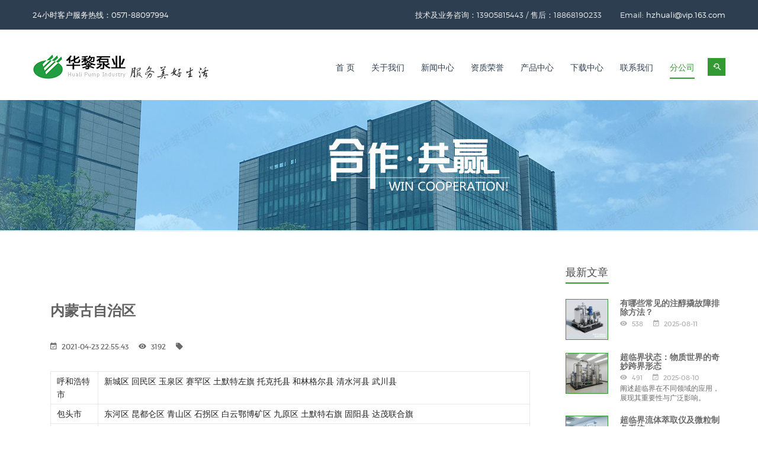

--- FILE ---
content_type: text/html; charset=utf-8
request_url: https://www.hzhuali.net/index/Branch/32.html
body_size: 8371
content:
 <!DOCTYPE html>
<html class="no-js" lang="en">
<head>
    <meta charset="utf-8"/>
    <meta http-equiv="x-ua-compatible" content="ie=edge"/>
    <title>内蒙古自治区-分公司_超临界-超临界萃取设备_CO2二氧化碳超临界萃取装置 &mdash;华黎泵业</title>
    <meta name="keywords" content="华黎泵业 超临界 泵 萃取装置 干燥装置"/>
    <meta name="description" content="华黎泵业成立于一九九二年，是从事生产计量泵、加药泵、成套化学加药装置、防腐搅拌机、高压微反装置和超临界二氧化碳流体萃取设备的专业厂家。        产品广泛用于酒类、陶瓷、石油、电厂、食品、饮料、医药、化工、水处理及各大专院校、科研机构等各行各业。"/>
    <meta name="viewport" content="width=device-width, initial-scale=1, user-scalable=0"/>
    <link rel="shortcut icon" type="image/x-icon" href="/template/default/index/img/favicon.ico"/>
      <!-- Google Fonts
		============================================ --> 
  <!--<link href="https://fonts.googleapis.com/css?family=Raleway:400,300,500,600,700,800" rel="stylesheet" type="text/css" /> -->
  <!-- Bootstrap CSS
		============================================ --> 
  <link rel="stylesheet" href="/template/default/index/css/bootstrap.min.css" /> 
  <!-- Fontawsome CSS
		============================================ --> 
  <link rel="stylesheet" href="/template/default/index/css/font-awesome.min.css" /> 
  <!-- Owl Carousel CSS
		============================================ --> 
  <link rel="stylesheet" href="/template/default/index/css/owl.carousel.css" /> 
  <!-- jquery-ui CSS
		============================================ --> 
  <link rel="stylesheet" href="/template/default/index/css/jquery-ui.css" /> 
  <!-- Meanmenu CSS
		============================================ --> 
  <link rel="stylesheet" href="/template/default/index/css/meanmenu.min.css" /> 
  <!-- Animate CSS
		============================================ --> 
  <link rel="stylesheet" href="/template/default/index/css/animate.css" /> 
  <!-- Animated Headlines CSS
		============================================ --> 
  <link rel="stylesheet" href="/template/default/index/css/animated-headlines.css" /> 
  <!-- Nivo slider CSS
		============================================ --> 
  <link rel="stylesheet" href="/template/default/index/lib/nivo-slider/css/nivo-slider.css" type="text/css" /> 
  <link rel="stylesheet" href="/template/default/index/lib/nivo-slider/css/preview.css" type="text/css" media="screen" /> 
  <!-- Metarial Iconic Font CSS
		============================================ --> 
  <link rel="stylesheet" href="/template/default/index/css/material-design-iconic-font.css" /> 
  <link rel="stylesheet" href="/template/default/index/css/material-design-iconic-font.min.css" /> 
  <!-- Slick CSS
		============================================ --> 
  <link rel="stylesheet" href="/template/default/index/css/slick.css" /> 
  <!-- Video CSS
		============================================ --> 
  <link rel="stylesheet" href="/template/default/index/css/jquery.mb.YTPlayer.css" /> 
  <!-- Style CSS
		============================================ --> 
  <link rel="stylesheet" href="/template/default/index/style.css" /> 
  <!-- Color CSS
		============================================ --> 
  <link rel="stylesheet" href="/template/default/index/css/color.css" /> 
  <!-- Responsive CSS
		============================================ --> 
  <link rel="stylesheet" href="/template/default/index/css/responsive.css" /> 
  <!-- Modernizr JS
		============================================ --> 
  <script src="/template/default/index/js/vendor/modernizr-2.8.3.min.js"></script> 
  <!-- Color Css Files
		============================================ --> 
    <style type="text/css">
        .branch_table {width: 100%;}
        .branch_table th {border: 1px #e8e8e8 solid;text-align: center;padding: 5px;}
        .branch_table td {border: 1px #e8e8e8 solid;padding: 5px 10px;}
    </style>
</head>
<body>
<!--[if lt IE 8]>
<p class="browserupgrade">You are using an <strong>outdated</strong> browser. Please <a href="http://browsehappy.com/">upgrade
    your browser</a> to improve your experience.</p>
<![endif]-->
<!--Main Wrapper Start-->
<div class="as-mainwrapper">
    <!--Bg White Start-->
    <div class="bg-white">
        <!--Header Area Start-->
        <script>
(function(){
    var bp = document.createElement('script');
    var curProtocol = window.location.protocol.split(':')[0];
    if (curProtocol === 'https'){
   bp.src = 'https://zz.bdstatic.com/linksubmit/push.js';
  }
  else{
  bp.src = 'http://push.zhanzhang.baidu.com/push.js';
  }
    var s = document.getElementsByTagName("script")[0];
    s.parentNode.insertBefore(bp, s);
})();
</script>
    <header class="header-two"> 
     <div class="header-top"> 
      <div class="container"> 
       <div class="row"> 
        <div class="col-lg-6 col-md-6 col-sm-5 hidden-xs">
         <span>24小时客户服务热线：0571-88097994 </span> 
        </div> 
        <div class="col-lg-6 col-md-6 col-sm-7 col-xs-12">
         <div class="header-top-right"> 
          <span>技术及业务咨询：13905815443 / 售后：18868190233</span> 
          <span class="email">Email: <a href="mailto:hzhuali@vip.163.com">hzhuali@vip.163.com</a></span>
         </div> 
        </div> 
       </div> 
      </div> 
     </div> 
     <div class="header-logo-menu sticker"> 
      <div class="container"> 
       <div class="row"> 
        <div class="col-md-4 col-sm-12"> 
         <div class="logo"> 
          <a href="/"><img src="/uploads/images/logo.png" alt="超临界-超临界萃取设备_CO2二氧化碳超临界萃取装置 &mdash;华黎泵业" /></a> 
         </div> 
        </div> 
        <div class="col-md-8"> 
         <div class="mainmenu-area pull-right"> 
          <div class="mainmenu hidden-sm hidden-xs"> 
           <nav> 
            <ul id="nav"> 
             <li ><a href="/">首 页</a></li> 
                          <li ><a data-id="nav_key_0" href="/index/about.html">关于我们</a>
             	              	 <ul class="sub-menu"> 
                                      <li><a data-id="nav_sub_key_0" href="/index/introduction.html">公司介绍</a>
                                        </li>
                                      <li><a data-id="nav_sub_key_1" href="/index/culture.html">公司文化</a>
                                        </li>
                                      <li><a data-id="nav_sub_key_2" href="/index/TechnicalService.html">技术服务</a>
                                        </li>
                                    </ul>
                              </li> 
                          <li ><a data-id="nav_key_1" href="/index/news.html">新闻中心</a>
             	              	 <ul class="sub-menu"> 
                                      <li><a data-id="nav_sub_key_0" href="/index/CompanyInformation.html">公司新闻</a>
                                        </li>
                                      <li><a data-id="nav_sub_key_1" href="/index/IndustryInformation.html">行业资讯</a>
                                            <li style="padding-left:15px;" class="v-menu"><a href="/index/DeviceNews.html">设备应用行业资讯</a></li>
                                                               </li>
                                      <li><a data-id="nav_sub_key_2" href="/index/FAQ.html">常见FAQ</a>
                                        </li>
                                    </ul>
                              </li> 
                          <li ><a data-id="nav_key_2" href="/index/honours.html">资质荣誉</a>
             	              </li> 
                          <li ><a data-id="nav_key_3" href="/index/product.html">产品中心</a>
             	              	 <ul class="sub-menu"> 
                                      <li><a data-id="nav_sub_key_0" href="/index/SCF.html">超临界</a>
                                        </li>
                                      <li><a data-id="nav_sub_key_1" href="/index/MeteringPump.html">计量泵</a>
                                        </li>
                                      <li><a data-id="nav_sub_key_2" href="/index/DeliveryPump.html">CO2低温输送泵</a>
                                        </li>
                                      <li><a data-id="nav_sub_key_3" href="/index/DosingDevice.html">加药/注醇撬装置</a>
                                        </li>
                                      <li><a data-id="nav_sub_key_4" href="/index/SamplingDevice.html">取样装置</a>
                                        </li>
                                      <li><a data-id="nav_sub_key_5" href="/index/OtherProducts.html">其他</a>
                                        </li>
                                    </ul>
                              </li> 
                          <li ><a data-id="nav_key_4" href="/index/download.html">下载中心</a>
             	              </li> 
                          <li ><a data-id="nav_key_5" href="/index/lianxi.html">联系我们</a>
             	              </li> 
                          <li class="current"><a data-id="nav_key_6" href="/index/Branch.html">分公司</a>
             	              </li> 
                         </ul> 
           </nav> 
          </div> 
          <ul class="header-search"> 
           <li class="search-menu"> <i id="toggle-search" class="zmdi zmdi-search-for"></i> </li> 
          </ul> 
          <!--Search Form--> 
          <div class="search"> 
           <div class="search-form"> 
            <form id="search-form" method="get" action="/index/index/search.html"> 
             <input type="search" placeholder="请输入关键字" name="search" /> 
             <button type="submit"> <span><i class="fa fa-search"></i></span> </button> 
            </form> 
           </div> 
          </div> 
          <!--End of Search Form--> 
         </div> 
        </div> 
       </div> 
      </div> 
     </div> 
     <!-- Mobile Menu Area start --> 
     <div class="mobile-menu-area"> 
      <div class="container"> 
       <div class="row"> 
        <div class="col-lg-12 col-md-12 col-sm-12"> 
         <div class="mobile-menu"> 
          <nav id="dropdown"> 
           <ul> 
            <li class="current"><a href="/">首 页</a></li> 
                          <li><a href="/index/about.html">关于我们</a>
             	              	 <ul class="sub-menu"> 
                                      <li><a href="/index/introduction.html">公司介绍</a>
                   </li>
                                      <li><a href="/index/culture.html">公司文化</a>
                   </li>
                                      <li><a href="/index/TechnicalService.html">技术服务</a>
                   </li>
                                    </ul>
                              </li> 
                          <li><a href="/index/news.html">新闻中心</a>
             	              	 <ul class="sub-menu"> 
                                      <li><a href="/index/CompanyInformation.html">公司新闻</a>
                   </li>
                                      <li><a href="/index/IndustryInformation.html">行业资讯</a>
                   </li>
                                      <li><a href="/index/FAQ.html">常见FAQ</a>
                   </li>
                                    </ul>
                              </li> 
                          <li><a href="/index/honours.html">资质荣誉</a>
             	              </li> 
                          <li><a href="/index/product.html">产品中心</a>
             	              	 <ul class="sub-menu"> 
                                      <li><a href="/index/SCF.html">超临界</a>
                   </li>
                                      <li><a href="/index/MeteringPump.html">计量泵</a>
                   </li>
                                      <li><a href="/index/DeliveryPump.html">CO2低温输送泵</a>
                   </li>
                                      <li><a href="/index/DosingDevice.html">加药/注醇撬装置</a>
                   </li>
                                      <li><a href="/index/SamplingDevice.html">取样装置</a>
                   </li>
                                      <li><a href="/index/OtherProducts.html">其他</a>
                   </li>
                                    </ul>
                              </li> 
                          <li><a href="/index/download.html">下载中心</a>
             	              </li> 
                          <li><a href="/index/lianxi.html">联系我们</a>
             	              </li> 
                          <li><a href="/index/Branch.html">分公司</a>
             	              </li> 
                        </ul> 
          </nav> 
         </div> 
        </div> 
       </div> 
      </div> 
     </div> 
     <!-- Mobile Menu Area end --> 
    </header>
        <!--End of Header Area-->
        <!--Breadcrumb Banner Area Start-->
        <div class="breadcrumb-banner-area" style="background:url('/uploads/images/about-banner2.jpg') no-repeat center center">
</div>
        <!--End of Breadcrumb Banner Area-->
        <!--Little Nav Start-->
        	<div class="little-nav">
        <div class="container">
            <div class="row">
                <div class="col-md-12">
                    <ul>
                    	                    </ul>
                </div>
            </div>
        </div>
    </div>
        <!--End of Little Nav-->
        <!--News Detail Start-->
        <div class="news-details-area section-padding">
            <div class="container">
                <div class="row">
                    <div class="col-lg-9 col-md-8">
                        <div class="news-details-content">
                            <div class="single-latest-item">
                                <!--<img src="img/details/2.jpg" alt="">-->
                                <div class="single-latest-text">
                                    <h3>内蒙古自治区</h3>
                                    <div class="single-item-comment-view">
                                        <span><i class="zmdi zmdi-calendar-check"></i>2021-04-23 22:55:43</span>
                                        <span><i class="zmdi zmdi-eye"></i>3192</span>
                                                                                <span>
                                        	<i class="zmdi zmdi-label"></i>
                                                
                                        </span>
                                    </div>
                                    <table border="1" cellpadding="1" cellspacing="1" class="branch_table">
	<tbody>
		<tr>
			<td width="80">呼和浩特市</td>
			<td>新城区 回民区 玉泉区 赛罕区 土默特左旗 托克托县 和林格尔县 清水河县 武川县</td>
		</tr>
		<tr>
			<td>包头市</td>
			<td>东河区 昆都仑区 青山区 石拐区 白云鄂博矿区 九原区 土默特右旗 固阳县 达茂联合旗</td>
		</tr>
		<tr>
			<td>乌海市</td>
			<td>海勃湾区 海南区 乌达区</td>
		</tr>
		<tr>
			<td>赤峰市</td>
			<td>红山区 元宝山区 松山区 阿鲁科尔沁旗 巴林左旗 巴林右旗 林西县 克什克腾旗 翁牛特旗 喀喇沁旗 宁城县 敖汉旗</td>
		</tr>
		<tr>
			<td>通辽市</td>
			<td>科尔沁区 科左中旗 科左后旗 开鲁县库伦旗 奈曼旗扎鲁特旗 霍林郭勒市</td>
		</tr>
		<tr>
			<td>鄂尔多斯市</td>
			<td>东胜区 康巴什区 达拉特旗 准格尔旗 鄂托克前旗 鄂托克旗 杭锦旗 伊金霍洛旗</td>
		</tr>
		<tr>
			<td>呼伦贝尔市</td>
			<td>海拉尔区 扎赉诺尔区 阿荣旗莫力达瓦旗 鄂伦春旗 鄂温克旗 陈巴尔虎旗 新左旗 新右旗 满洲里市 牙克石市 扎兰屯市 额尔古纳市 根河市</td>
		</tr>
		<tr>
			<td>巴彦淖尔市</td>
			<td>临河区 五原县 磴口县 乌拉特前旗 乌拉特中旗 乌拉特后旗 杭锦后旗</td>
		</tr>
		<tr>
			<td>乌兰察布市</td>
			<td>集宁区 卓资县 化德县 商都县 兴和县 凉城县 察右前旗 察右中旗 察右后旗 四子王旗 丰镇市</td>
		</tr>
		<tr>
			<td>兴安盟</td>
			<td>乌兰浩特市 阿尔山市 科右前旗 科右中旗 扎赉特旗 突泉县</td>
		</tr>
		<tr>
			<td>锡林郭勒盟</td>
			<td>二连浩特市 锡林浩特市 阿巴嘎旗 苏尼特左旗 苏尼特右旗 东乌旗 西乌旗 太仆寺旗 镶黄旗 正镶白旗&nbsp; 正蓝旗 多伦县</td>
		</tr>
		<tr>
			<td>阿拉善盟</td>
			<td>阿拉善左旗 阿拉善右旗 额济纳旗</td>
		</tr>
	</tbody>
</table>
                                    <div class="tags-and-links">
                                        <div class="related-tag">
                                            <span>上一篇:</span>
                                            <a class="prev" title=" 重庆市 " href=" /index/Branch/31.html ">重庆市</a>                                        </div>
                                        <div class="related-tag floatright">
                                            <span>下一篇:</span>
                                            <a class="prev" title=" 广西壮族自治区 " href=" /index/Branch/33.html ">广西壮族自治区</a>                                        </div>
                                    </div>
                                </div>
                            </div>
                        </div>
                    </div>
                    <div class="col-lg-3 col-md-4  sidebar">
                        <div class="sidebar-widget">
    <div class="single-sidebar-widget">
        <h4 class="title">最新文章</h4>
        <div class="recent-content">
        	            <div class="recent-content-item">
            	                <a href="/index/FAQ/54.html"><img src="/uploads/20250811/3e49bf1d561fb267273b8c75af281f9f.png" style="height:67px; width:70px"></a>
                                <div class="recent-text">
                    <h4><a href="/index/FAQ/54.html">有哪些常见的注醇撬故障排除方法？</a></h4>
                    <div class="single-item-comment-view">
                        <span><i class="zmdi zmdi-eye"></i>538</span>
                        <span><i class="zmdi zmdi-calendar-check"></i>2025-08-11</span>
                    </div>
                    <p class="line_two"></p>
                </div>
            </div>
                        <div class="recent-content-item">
            	                <a href="/index/DeviceNews/52.html"><img src="/uploads/20250810/a5b4027b5f74cf59eafce423823d1e5d.png" style="height:67px; width:70px"></a>
                                <div class="recent-text">
                    <h4><a href="/index/DeviceNews/52.html">超临界状态：物质世界的奇妙跨界形态</a></h4>
                    <div class="single-item-comment-view">
                        <span><i class="zmdi zmdi-eye"></i>491</span>
                        <span><i class="zmdi zmdi-calendar-check"></i>2025-08-10</span>
                    </div>
                    <p class="line_two">阐述超临界在不同领域的应用，展现其重要性与广泛影响。</p>
                </div>
            </div>
                        <div class="recent-content-item">
            	                <a href="/index/IndustryInformation/51.html"><img src="/uploads/20250810/346c695e8a7d36b820ef4b46f19161a0.png" style="height:67px; width:70px"></a>
                                <div class="recent-text">
                    <h4><a href="/index/IndustryInformation/51.html">超临界流体萃取仪及微粒制备系统</a></h4>
                    <div class="single-item-comment-view">
                        <span><i class="zmdi zmdi-eye"></i>675</span>
                        <span><i class="zmdi zmdi-calendar-check"></i>2025-08-10</span>
                    </div>
                    <p class="line_two">目前已被广泛地用于天然植物提取、药物分析、环保监测、聚合物工业等各个领域。</p>
                </div>
            </div>
                        <div class="recent-content-item">
            	                <a href="/index/IndustryInformation/50.html"><img src="https://www.hzhuali.net/uploads/20210106/7e9557d0830c885e46cdd38fe8d47530.jpg" style="height:67px; width:70px"></a>
                                <div class="recent-text">
                    <h4><a href="/index/IndustryInformation/50.html">超／亚临界二氧化碳和离子液体结合应用于生物质处理以及生物质复合材料制备</a></h4>
                    <div class="single-item-comment-view">
                        <span><i class="zmdi zmdi-eye"></i>1608</span>
                        <span><i class="zmdi zmdi-calendar-check"></i>2025-08-10</span>
                    </div>
                    <p class="line_two">实现了对木质素组份的初步分离，并阐明了分离条件和产物成分的关系</p>
                </div>
            </div>
                        <div class="recent-content-item">
            	                <a href="/index/IndustryInformation/49.html"><img src="https://www.hzhuali.net/uploads/20210106/78277a1036dd4d984cad94120c2ff778.jpg" style="height:67px; width:70px"></a>
                                <div class="recent-text">
                    <h4><a href="/index/IndustryInformation/49.html">超低密度TAC气凝胶薄膜的制备研究</a></h4>
                    <div class="single-item-comment-view">
                        <span><i class="zmdi zmdi-eye"></i>1359</span>
                        <span><i class="zmdi zmdi-calendar-check"></i>2025-08-10</span>
                    </div>
                    <p class="line_two">经溶解-凝胶-超临界干燥过程，并通过模具严格控制薄膜厚度。</p>
                </div>
            </div>
                    </div>
    </div>
    <div class="single-sidebar-widget comment">
        <h4 class="title">热门产品</h4>
        <div class="recent-content">
        	            <div class="recent-content-item">
                <a href="/index/OtherProducts/15.html"><img src="/uploads/20210106/f144e91fcea53672b7bc23c2aa879666.jpg" alt="响水华厦乙醇气凝胶600升20个釜设备"></a>
                <div class="recent-text">
                    <h4><a href="/index/OtherProducts/15.html">响水华厦乙醇气凝胶600升20个釜设备</a></h4>
                    <p></p>
                </div>
            </div>
                        <div class="recent-content-item">
                <a href="/index/SCF/10.html"><img src="/uploads/20201231/edd0de12ff9d997c33d972b80ac0d031.jpg" alt="超临界萃取25L*3"></a>
                <div class="recent-text">
                    <h4><a href="/index/SCF/10.html">超临界萃取25L*3</a></h4>
                    <p></p>
                </div>
            </div>
                        <div class="recent-content-item">
                <a href="/index/OtherProducts/59.html"><img src="/uploads/20210205/c9b2f74b016d632260fbff6798fd20aa.jpg" alt="贵州乌江１５Ｌ干燥釜"></a>
                <div class="recent-text">
                    <h4><a href="/index/OtherProducts/59.html">贵州乌江１５Ｌ干燥釜</a></h4>
                    <p></p>
                </div>
            </div>
                        
        </div>
    </div>
</div>
                    </div>
                </div>
            </div>
        </div>
        <!--News Detail End-->

    <!--Contact Area Start--> 
    <div class="contact-form-area section-padding">
        <div class="container">
            <div class="row">
                <div class="col-md-4">
                    <h4 class="contact-title">联系我们</h4>
                    <div class="contact-text">
                        <p><span class="c-icon"><i class="zmdi zmdi-account-box  "></i></span><span class="c-text">姜经理</span></p>
                        <p><span class="c-icon"><i class="zmdi zmdi-smartphone-iphone"></i></span><span class="c-text">技术及业务咨询：13905815443 / 售后：18868190233</span></p>
                        <p><span class="c-icon"><i class="zmdi zmdi-phone-msg"></i></span><span class="c-text">0571-88097994 </span></p>
                        <p><span class="c-icon"><i class="zmdi zmdi-phone-forwarded"></i></span><span class="c-text">0571-88097994 </span></p>
                        <p><span class="c-icon"><i class="zmdi zmdi-email"></i></span><span class="c-text">hzhuali@vip.163.com</span></p>
                        <p><span class="c-icon"><i class="zmdi zmdi-pin"></i></span><span class="c-text">杭州市临平区崇贤街道独山工业区52号（欧博机械内）</span></p>
                    </div>
                    <h4 class="contact-title">分享</h4>
                    <div class="link-social">
                        <a href="tencent://message/?uin=245584057&Site=SuperNic&Menu=yes"><i class="fa fa-qq"></i></a>
                        <a href="mailto:hzhuali@vip.163.com"><i class="zmdi zmdi-email"></i></a> 
                        <a href="https://weibo.com/"><i class="fa fa-weibo"></i></a>
                        <a href="#"><i class="fa fa-weixin"></i></a>
                    </div>
                </div>
                <div class="col-md-7">
                    <h4 class="contact-title">在线留言</h4>
                    <form id="contact-form" action="/index/index/add.html" method="post">
                        <div class="row">
                            <div class="col-md-12">
                                <input type="text" name="title" placeholder="标题">
                            </div>
                            <div class="col-md-6">
                                <input type="text" name="name" placeholder="姓名">
                            </div>
                            <div class="col-md-6">
                                <input type="text" name="phone" placeholder="联系方式">
                            </div>
                                                        <div class="clearfix"></div>
                            <div class="col-md-6 message_code">
                                <input type="text" name="message_code" placeholder="验证码">
                                <img src="/index/index/captcha.html" title="点击切换验证码">
                            </div>
                                                        <div class="col-md-12">
                                <textarea name="content" cols="30" rows="10" placeholder="留言内容"></textarea>
                                <input type="hidden" name="cate_id" value="19">
                                <button type="submit" class="button-default">提交</button>
                            </div>
                        </div>
                    </form>
                    <p class="form-messege"></p>
                </div>
            </div>
        </div>
    </div>
    <!--End of Contact Area-->

        	<!--Footer Widget Area Start--> 
    <div class="footer-widget-area"> 
     <div class="container"> 
      <div class="row"> 
       <div class="col-md-3 col-sm-4"> 
        <div class="single-footer-widget"> 
         <div class="footer-logo"> 
          <a href="index.html"><img src="/template/default/index/img/logo/logoFooter.png" alt="" /></a> 
         </div> 
         <p>华黎泵业成立于一九九二年，是从事生产计量泵、加药泵、成套化学加药装置、防腐搅拌机、高压微反装置和超临界二氧化碳流体萃取设备的专业厂家。        产品广泛用于酒类、陶瓷、石油、电厂、食品、饮料、医药、化工、水处理及各大专院校、科研机构等各行各业。</p> 
         <div class="social-icons"> 
          <a href="tencent://message/?uin=245584057&Site=SuperNic&Menu=yes"><i class="fa fa-qq"></i></a> 
          <a href="mailto:hzhuali@vip.163.com"><i class="zmdi zmdi-email"></i></a> 
         </div> 
        </div> 
       </div> 
       <div class="col-md-3 col-sm-4"> 
        <div class="single-footer-widget"> 
         <h3>联系我们</h3> 
         <a href="tel:0571-88097994 "><i class="fa fa-phone"></i>0571-88097994 </a> 
         <a href="mailto:hzhuali@vip.163.com"><i class="fa fa-envelope"></i>hzhuali@vip.163.com</a>
         <span><i class="fa fa-globe"></i>www.hzhuali.net</span> 
         <span><i class="fa fa-map-marker"></i>杭州市临平区崇贤街道独山工业区52号（欧博机械内）</span> 
        </div> 
       </div> 
       <div class="col-md-3 hidden-sm"> 
        <div class="single-footer-widget"> 
         <h3>友情链接</h3> 
         <ul class="footer-list"> 
                    <li><a target="_blank" href="http://www.hl-scf.com">华黎超临界</a></li> 
                   </ul> 
        </div> 
       </div> 
       <div class="col-md-3 col-sm-4"> 
        <div class="single-footer-widget"> 
         <h3>客服微信</h3> 
         <div class="instagram-image"> 
          <div class="footer-img"> 
           <img src="/uploads/images/shoukuan.png" />
          </div> 
          
         </div> 
        </div> 
       </div> 
      </div> 
     </div> 
    </div> 
    <!--End of Footer Widget Area--> 
    <!--Footer Area Start--> 
    <footer class="footer-area"> 
     <div class="container"> 
      <div class="row"> 
       <div class="col-md-9 col-sm-7"> 
        <span>&copy; 2021 -2025 杭州华黎泵业有限公司 All Rights Reserved.</span>
        <span style="color:#e8e8e8;opacity:0.4;">本站部份素材来源于网络  如有侵权，请联系我们及时删除！</span>
       </div> 
       <div class="col-md-3 col-sm-5"> 
        <div class="column-right"> 
         <span><a href="https://beian.miit.gov.cn">备案号：浙ICP备13012045号-2</a></span> 
        </div> 
       </div> 
      </div> 
     </div> 
    </footer> 
    <!--End of Footer Area--> 
    </div>
    <!--End of Bg White-->
</div>
<!--End of Main Wrapper Area-->
  <!-- jquery
		============================================ --> 
  <script src="/template/default/index/js/vendor/jquery-1.12.4.min.js"></script> 
  <!-- bootstrap JS
		============================================ --> 
  <script src="/template/default/index/js/bootstrap.min.js"></script> 
  <!-- nivo slider js
		============================================ --> 
  <script src="/template/default/index/lib/nivo-slider/js/jquery.nivo.slider.js" type="text/javascript"></script> 
  <script src="/template/default/index/lib/nivo-slider/home.js" type="text/javascript"></script> 
  <!-- meanmenu JS
		============================================ --> 
  <script src="/template/default/index/js/jquery.meanmenu.js"></script> 
  <!-- wow JS
		============================================ --> 
  <script src="/template/default/index/js/wow.min.js"></script> 
  <!-- owl.carousel JS
		============================================ --> 
  <script src="/template/default/index/js/owl.carousel.min.js"></script> 
  <!-- scrollUp JS
		============================================ --> 
  <script src="/template/default/index/js/jquery.scrollUp.min.js"></script> 
  <!-- Waypoints JS
		============================================ --> 
  <script src="/template/default/index/js/waypoints.min.js"></script> 
  <!-- Counterup JS
		============================================ --> 
  <script src="/template/default/index/js/jquery.counterup.min.js"></script> 
  <!-- Slick JS
		============================================ --> 
  <script src="/template/default/index/js/slick.min.js"></script> 
  <!-- Animated Headlines JS
		============================================ --> 
  <script src="/template/default/index/js/animated-headlines.js"></script> 
  <!-- Textilate JS
		============================================ --> 
  <script src="/template/default/index/js/textilate.js"></script> 
  <!-- Lettering JS
		============================================ --> 
  <script src="/template/default/index/js/lettering.js"></script> 
  <!-- Video Player JS
		============================================ --> 
  <script src="/template/default/index/js/jquery.mb.YTPlayer.js"></script> 
  <!-- plugins JS
		============================================ --> 
  <script src="/template/default/index/js/plugins.js"></script> 
  <!-- StyleSwitch JS
		============================================ --> 
  <script src="/template/default/index/js/styleswitch.js"></script> 
  <!-- main JS
		============================================ --> 
  <script src="/template/default/index/js/main.js"></script>  
<script src="/template/default/index/js/jquery.validate.min.js"></script>
<script src="/template/default/index/js/jquery.validate_messages_zh.js"></script>
<script>
    $(function(){
        //刷新验证码操作
        $(".message_code img").click(function(){
            $(this).attr("src",$(this).attr("src")+'?'+Math.random());
        })
    })
    //表单验证 插件初始化
    $().ready(function () {
        $.validator.addMethod("phone", function(value, element) {
            var length = value.length;
            var phone = /^(13[0-9]{9})|(14[0-9]{9})|(15[0-9]{9})|(16[0-9]{9})|(17[0-9]{9})|(18[0-9]{9})|(19[0-9]{9})$/;
            return this.optional(element) || (length == 11 && phone.test(value));
        }, "请正确填写手机号码");
        $("#contact-form").validate({
            rules: {
                title: {required: true,minlength: 5},
                name: {required: true,minlength: 2},
                phone: {required: true,phone: true}
            }
        })

    })
</script>
<script type="text/javascript" src="/static/plugins/theia-sticky-sidebar/theia-sticky-sidebar.min.js"></script>
<script type="text/javascript">
    //侧边栏跟随
    jQuery(document).ready(function() {
        jQuery('.sidebar').theiaStickySidebar({
          // Settings
          additionalMarginTop: 180
        });
      });
</script>
</body>
</html>

--- FILE ---
content_type: text/css
request_url: https://www.hzhuali.net/template/default/index/style.css
body_size: 17392
content:
/*-----------------------------------------------------------------------------------

    Template Name: Educat
    Description: This is html5 template
    Author: Devitems
    Version: 1.0

-----------------------------------------------------------------------------------
    
    CSS INDEX
    ===================
	
    1. Theme Default CSS (body, link color, section etc)
    2. Header CSS
        2.1 Header Top
        2.2 Header Logo Menu
            2.2.1 Header Logo
            2.2.2 Header Mainmenu
            2.2.3 Header Searchbox
            2.2.4 Mobile Menu
    3. Slider Area
    4. About Area
    5. Course Area
    6. Fun Factor Area
    7. Latest News Area
    8. Online Product Area
    9. Testimonial Area
    10. Event Area
    11. Newsletter Area
    12. Footer Widget Area
    13. Footer Area
    14. Home Two Start
        14.1 Home Two Header
        14.2 Home Two Slider
        14.3 Home Two Newsletter
    15. Shop Grid Page
    16. Product Details Page
    17. Course Page
        17.1 Teachers Area
    18. Course Details Page
        18.1 Course Details Content
        18.2 Course Details Sidebar
    19. Event Page
    20. Event Details Page
        20.1 Event Details Content
        20.2 Event Details Sidebar
    21. latest News Page
    22. News Details Page
        22.1 News Details Content
        22.2 News Details Sidebar
    23. Contact Page
    24. About Page
    25. Shortcode
    26. Scrollup
    27. Additional CSS

-----------------------------------------------------------------------------------*/

/*----------------------------------------*/
/*  1.  Theme default CSS
/*----------------------------------------*/
html, body {height: 100%;}
.floatleft {float:left !important;}
.floatright {float:right !important;}
.floatnone {float:none !important;}
.alignleft {text-align:left !important;}
.alignright {text-align:right !important;}
.aligncenter {text-align:center !important;}
.no-display { display:none; }
.no-margin { margin:0 !important; }
.no-padding { padding:0 !important; }
a:focus, button:focus {outline:0px solid}
input:focus {box-shadow: 0; outline: 0}
textarea {box-shadow: 0; outline: 0}
img {
    max-width:100%;
    height:auto;
    border:0;
    max-height: 100%;
    vertical-align: middle;
}
.fix {overflow:hidden}
p {}
h1, h2, h3, h4, h5, h6 {
    margin: 0;
    font-family: 'montserratsemi_bold';
}
a {-webkit-transition: all 0.3s ease 0s;transition: all 0.3s ease 0s;text-decoration:none; color: #000}
a:hover {
    color: #4c4c4c;
    text-decoration: none;
}
a:active, a:hover, a:focus {outline: 0 none; text-decoration: none}
ul{
    list-style: outside none none;
    margin: 0;
    padding: 0
}
.clear{clear:both}
::-moz-selection {background: #b3d4fc; text-shadow: none}
::selection {background: #b3d4fc; text-shadow: none}
.browserupgrade {
    margin: 0.2em 0;
    background: #ccc;
    color: #000;
    padding: 0.2em 0;
}
::-webkit-input-placeholder {opacity: 1 !important;-ms-filter: "progid:DXImageTransform.Microsoft.Alpha(Opacity=100)";filter: alpha(opacity=100)}
:-moz-placeholder {opacity: 1 !important;-ms-filter: "progid:DXImageTransform.Microsoft.Alpha(Opacity=100)";filter: alpha(opacity=100)}
::-moz-placeholder {opacity: 1 !important;-ms-filter: "progid:DXImageTransform.Microsoft.Alpha(Opacity=100)";filter: alpha(opacity=100)}
:-ms-input-placeholder {opacity: 1 !important;-ms-filter: "progid:DXImageTransform.Microsoft.Alpha(Opacity=100)";filter: alpha(opacity=100)}

@font-face {
    font-family: 'montserratbold';
    src: url('fonts/montserrat-bold-webfont.eot');
    src: url('fonts/montserrat-bold-webfont.eot?#iefix') format('embedded-opentype'),
         url('fonts/montserrat-bold-webfont.woff2') format('woff2'),
         url('fonts/montserrat-bold-webfont.woff') format('woff'),
         url('fonts/montserrat-bold-webfont.ttf') format('truetype'),
         url('fonts/montserrat-bold-webfont.svg#montserratbold') format('svg');
    font-weight: normal;
    font-style: normal;
}

@font-face {
    font-family: 'montserratlight';
    src: url('fonts/montserrat-light-webfont.eot');
    src: url('fonts/montserrat-light-webfont.eot?#iefix') format('embedded-opentype'),
         url('fonts/montserrat-light-webfont.woff2') format('woff2'),
         url('fonts/montserrat-light-webfont.woff') format('woff'),
         url('fonts/montserrat-light-webfont.ttf') format('truetype'),
         url('fonts/montserrat-light-webfont.svg#montserratlight') format('svg');
    font-weight: normal;
    font-style: normal;
}

@font-face {
    font-family: 'montserratregular';
    src: url('fonts/montserrat-regular-webfont.eot');
    src: url('fonts/montserrat-regular-webfont.eot?#iefix') format('embedded-opentype'),
         url('fonts/montserrat-regular-webfont.woff2') format('woff2'),
         url('fonts/montserrat-regular-webfont.woff') format('woff'),
         url('fonts/montserrat-regular-webfont.ttf') format('truetype'),
         url('fonts/montserrat-regular-webfont.svg#montserratregular') format('svg');
    font-weight: normal;
    font-style: normal;
}

@font-face {
    font-family: 'montserratsemi_bold';
    src: url('fonts/montserrat-semibold-webfont.eot');
    src: url('fonts/montserrat-semibold-webfont.eot?#iefix') format('embedded-opentype'),
         url('fonts/montserrat-semibold-webfont.woff2') format('woff2'),
         url('fonts/montserrat-semibold-webfont.woff') format('woff'),
         url('fonts/montserrat-semibold-webfont.ttf') format('truetype'),
         url('fonts/montserrat-semibold-webfont.svg#montserratsemi_bold') format('svg');
    font-weight: normal;
    font-style: normal;
}

body {
    color: #222222;
    font-family: 'montserratlight';
    font-size: 14px;
    line-height: 22px;
    text-align: left;
    background: #fff
}
.container { width: 1200px}
.container, .row, .col-md-12, .col-md-10, .col-md-9, .col-md-8, .col-md-6, .col-md-7, .col-md-6, .col-md-5, .col-md-4, .col-md-3, .col-md-2, .col-md-1, .as-mainwrapper {
    transition: all 0.3s ease 0s
}
.text_indent p{text-indent: 2rem;line-height: 2rem;}
.section-margin {margin: 120px 0 140px 0}
.section-padding {padding: 60px 0}
.section-bottom-padding {padding: 0 0 120px 0}
.section-top-padding {padding: 120px 0 0 0}
.section-title {
    text-align: center;
    overflow: hidden;
    position: relative
}
.section-title h3 {
    color: #2d3e50;
    font-size: 30px;
    line-height: 30px;
    margin-bottom: 10px;
    text-transform: uppercase;
}
.section-title p {
    color: #000000;
    font-family: "Raleway";
    font-weight: 400;
    margin-bottom: 24px;
}
.section-title-wrapper {margin-bottom: 60px;position: relative;}
.section-title-wrapper:before {
    background: #2d3e50 none repeat scroll 0 0;
    bottom: 0;
    content: "";
    height: 2px;
    left: 0;
    margin: 0 auto;
    position: absolute;
    right: 0;
    text-align: center;
    width: 230px;
}
.section-title-wrapper:after {
    background: rgba(0, 0, 0, 0) url("img/icon/cap-dark.jpg") no-repeat scroll 0 0;
    bottom: -8px;
    color: #1bb4b9;
    content: "";
    font-size: 14px;
    height: 20px;
    left: 0;
    margin: 0 auto;
    position: absolute;
    right: 0;
    text-align: center;
    width: 40px;
    z-index: 9;
}
.white .section-title h3, .white .section-title p {color: #ffffff;}
.section-title-wrapper.white:before {background: #ffffff none repeat scroll 0 0;}
.white.section-title-wrapper:after {background: rgba(0, 0, 0, 0) url("img/icon/cap-white.jpg") repeat scroll 0 0;}
.carousel-style-one.owl-theme .owl-controls .owl-nav div {
    color: #2D3E50;
    display: inline-block;
    font-size: 60px;
    height: 60px;
    left: -50px;
    line-height: 59px;
    margin: 0;
    opacity: 0;
    -ms-filter: "progid:DXImageTransform.Microsoft.Alpha(Opacity=0)";
    filter: alpha(opacity=0);
    filter: alpha(opacity=100);
    padding: 0;
    position: absolute;
    text-align: center;
    top: 39.6%;
    -webkit-transition: all 0.3s ease 0s;
            transition: all 0.3s ease 0s;
    width: 36px;
}
.carousel-style-one.owl-theme .owl-controls .owl-nav div.owl-next {
    left: auto;
    right: -50px;
}
.latest-area:hover .carousel-style-one.owl-theme .owl-controls .owl-nav div {
    opacity: 1;-ms-filter: "progid:DXImageTransform.Microsoft.Alpha(Opacity=100)";
    filter: alpha(opacity=100)
}
.dividers {border-top: 1px solid #ccc; }
.as-mainwrapper {
    position: relative;
}
.as-mainwrapper.wrapper-boxed {
    background-color: #ffffff;
    box-shadow: 0 0 7px 3px rgba(0, 0, 0, 0.1);
    float: none;
    margin: 0 auto;
    max-width: 1200px;
}
.main-content-wrapper, .wrapper-wide {
    background: #ffffff;
}
/*------Margin left-------*/
.ml-0 { margin-left: 0px }
.ml-10 { margin-left: 10px }
.ml-15 { margin-left: 15px }
.ml-20 { margin-left: 20px }
.ml-30 { margin-left: 30px }
.ml-40 { margin-left: 40px }
.ml-50 { margin-left: 50px }
.ml-60 { margin-left: 60px }
.ml-70 { margin-left: 70px }
.ml-80 { margin-left: 80px }
.ml-90 { margin-left: 90px }
.ml-100 { margin-left: 100px }
/*------Margin right-------*/
.mr-0 { margin-right: 0px }
.mr-10 { margin-right: 10px }
.mr-15 { margin-right: 15px }
.mr-20 { margin-right: 20px }
.mr-30 { margin-right: 30px }
.mr-40 { margin-right: 40px }
.mr-50 { margin-right: 50px }
.mr-60 { margin-right: 60px }
.mr-70 { margin-right: 70px }
.mr-80 { margin-right: 80px }
.mr-90 { margin-right: 90px }
.mr-100 { margin-right: 100px }
/*------Margin Top-------*/
.mt-0 { margin-top: 0px }
.mt-10 { margin-top: 10px }
.mt-15 { margin-top: 15px }
.mt-20 { margin-top: 20px }
.mt-30 { margin-top: 30px }
.mt-40 { margin-top: 40px }
.mt-50 { margin-top: 50px }
.mt-60 { margin-top: 60px }
.mt-70 { margin-top: 70px }
.mt-80 { margin-top: 80px }
.mt-90 { margin-top: 90px }
.mt-100 { margin-top: 100px }
/*------Margin Bottom-------*/
.mb-0 { margin-bottom: 0px }
.mb-10 { margin-bottom: 10px }
.mb-15 { margin-bottom: 15px }
.mb-20 { margin-bottom: 20px }
.mb-30 { margin-bottom: 30px }
.mb-40 { margin-bottom: 40px }
.mb-50 { margin-bottom: 50px }
.mb-60 { margin-bottom: 60px }
.mb-70 { margin-bottom: 70px }
.mb-80 { margin-bottom: 80px }
.mb-90 { margin-bottom: 90px }
.mb-100 { margin-bottom: 100px }
/*------Padding left-------*/
.pl-0 { padding-left: 0px }
.pl-10 { padding-left: 10px }
.pl-15 { padding-left: 15px }
.pl-20 { padding-left: 20px }
.pl-30 { padding-left: 30px }
.pl-40 { padding-left: 40px }
.pl-50 { padding-left: 50px }
.pl-60 { padding-left: 60px }
.pl-70 { padding-left: 70px }
.pl-80 { padding-left: 80px }
.pl-90 { padding-left: 90px }
.pl-100 { padding-left: 100px }
/*------Padding right-------*/
.pr-0 { padding-right: 0px }
.pr-10 { padding-right: 10px }
.pr-15 { padding-right: 15px }
.pr-20 { padding-right: 20px }
.pr-30 { padding-right: 30px }
.pr-40 { padding-right: 40px }
.pr-50 { padding-right: 50px }
.pr-60 { padding-right: 60px }
.pr-70 { padding-right: 70px }
.pr-80 { padding-right: 80px }
.pr-90 { padding-right: 90px }
.pr-100 { padding-right: 100px }
/*------Padding Top-------*/
.pt-0 { padding-top: 0px }
.pt-10 { padding-top: 10px }
.pt-15 { padding-top: 15px }
.pt-20 { padding-top: 20px }
.pt-30 { padding-top: 30px }
.pt-40 { padding-top: 40px }
.pt-50 { padding-top: 50px }
.pt-60 { padding-top: 60px }
.pt-70 { padding-top: 70px }
.pt-80 { padding-top: 80px }
.pt-90 { padding-top: 90px }
.pt-100 { padding-top: 100px }
.pt-110 { padding-top: 110px }
/*------Padding Bottom-------*/
.pb-0 { padding-bottom: 0px }
.pb-10 { padding-bottom: 10px }
.pb-15 { padding-bottom: 15px }
.pb-20 { padding-bottom: 20px }
.pb-30 { padding-bottom: 30px }
.pb-40 { padding-bottom: 40px }
.pb-50 { padding-bottom: 50px }
.pb-60 { padding-bottom: 60px }
.pb-70 { padding-bottom: 70px }
.pb-80 { padding-bottom: 80px }
.pb-90 { padding-bottom: 90px }
.pb-100 { padding-bottom: 100px }
.pb-110 { padding-bottom: 110px }
.pb-120 { padding-bottom: 120px }
.pb-130 { padding-bottom: 130px }
.block {display: block}
/*----------------------------------------*/
/*  2. Header CSS
/*----------------------------------------*/
/*----------------------------------------*/
/*  2.1 Header Top
/*----------------------------------------*/
.header-top {
    background: #2d3e50 none repeat scroll 0 0;
    color: #ffffff;
    font-size: 13px;
    position: relative
}
.header-top:before, .about-area:before, .newsletter-area:before {
    content: "";
    height: 48px;
    position: absolute;
    right: 0;
    top: 10px;
    width: 43%;
}
.header-top:after, .about-area:after, .newsletter-area:after {
    -moz-border-bottom-colors: none;
    -moz-border-left-colors: none;
    -moz-border-right-colors: none;
    -moz-border-top-colors: none;
    -o-border-image: none;
        border-image: none;
    border-style: solid;
    border-width: 24px 10px;
    content: "";
    height: 5px;
    position: absolute;
    right: 43%;
    top: 10px;
    width: 0;
}
.header-top span {padding: 14px 0; display: inline-block}
.header-top-right > .content {
    display: inline-block;
    font-family: "montserratregular";
    margin-left: 13px;
    padding-left: 17px;
    position: relative;
}
.header-top-right > .content > a {color: #fff}
.header-top-right .content:hover > a {color: #2d3e50;}
.header-top-right > .content i {font-size: 14px; margin-right: 8px;}
.header-top-right {float: right; padding-top: 23px}
.header-top-right > .content:after {
    background: #ffffff none repeat scroll 0 0;
    content: "";
    height: 10px;
    left: 0;
    position: absolute;
    top: 6px;
    width: 2px;
}
.header-top-right > .content:first-child:after {display: none;}
.header-top-right > .content .account-dropdown {
    background-color: #ffffff;
    box-shadow: 0 1px 3px rgba(0, 0, 0, 0.1);
    margin: 0;
    opacity: 0;
    -ms-filter: "progid:DXImageTransform.Microsoft.Alpha(Opacity=0)";
    filter: alpha(opacity=0);
    padding: 5px 19px 6px;
    position: absolute;
    right: 0;
    text-align: left;
    top: 100%;
    -webkit-transform: scaleY(0);
            transform: scaleY(0);
    -webkit-transform-origin: 0 0 0;
            transform-origin: 0 0 0;
    -webkit-transition: all 0.6s ease 0s;
            transition: all 0.6s ease 0s;
    width: 125px;
    z-index: -99;
}
.header-top-right > .content:hover .account-dropdown {
    opacity: 1;
    -ms-filter: "progid:DXImageTransform.Microsoft.Alpha(Opacity=100)";
    filter: alpha(opacity=100);
    -webkit-transform: scaleY(1);
            transform: scaleY(1);
    z-index: 9999;   
}
.account-dropdown a {
    color: #2d3e50;
    display: block;
    padding: 5px 0;
}
.account-dropdown li {display: block;}
/*----------------------------------------*/
/*  2.2 Header Logo Menu
/*----------------------------------------*/
.header-logo-menu.stick {
    background: #ffffff none repeat scroll 0 0;
    box-shadow: 0 0 3px rgba(0, 0, 0, 0.15);
    margin: auto;
    padding: 0;
    position: fixed;
    top: 0;
    transition: all 0.3s ease 0s;
    width: 100%;
    z-index: 999999;
}
.bg-dark.header-logo-menu.stick {background: #3F5771}
.as-mainwrapper.wrapper-boxed .header-logo-menu.stick {
    width: 1200px
}
/*----------------------------------------*/
/*  2.2.1 Header Logo
/*----------------------------------------*/
.logo > a {display: inline-block; position: relative; z-index: 8}
.logo {padding-top: 38px;}
.header-logo-menu.stick .logo {padding: 23px 0;}
/*----------------------------------------*/
/*  2.2.2 Header Mainmenu
/*----------------------------------------*/
.mainmenu {display: inline-block; position: relative; z-index: 99}
.mainmenu-area {
    margin-top: 10px; 
    -webkit-transition: all 0.3s ease 0s; 
    transition: all 0.3s ease 0s;
}
.header-logo-menu.stick .mainmenu-area .mainmenu ul#nav > li > a {line-height: 96px}
.header-logo-menu.stick .mainmenu-area {padding: 0; margin: 0;}
.mainmenu ul#nav > li {
    display: inline-block;
    margin-right: 24px;
    position: relative;
}
.mainmenu ul#nav > li > a {
    color: #2d3e50;
    display: block;
    font-family: "Microrost YaHei";
    font-size: 14px;
    line-height: 109px;
    text-decoration: none;
    text-transform: uppercase;
    -webkit-transition: all 0.3s ease 0s;
    transition: all 0.3s ease 0s;
    position: relative
}
.mainmenu ul#nav > li > a:after, .mainmenu ul#nav.menu-white > li > a:after  {
    bottom: 36px;
    content: "";
    height: 2px;
    left: 0;
    position: absolute;
    width: 0;
    -webkit-transition: all 0.3s ease 0s;
    transition: all 0.3s ease 0s
}
.header-logo-menu.stick .mainmenu ul#nav > li > a:after {
  bottom: 30px;
}
.mainmenu ul#nav.menu-white > li:hover > a:after {background: #2d3e50 }
.mainmenu ul#nav > li:hover > a:after, .mainmenu ul#nav.menu-white > li:hover > a:after,.mainmenu ul#nav > li.current > a:after, .mainmenu ul#nav.menu-white > li.current > a:after{width: 100%;}
.mainmenu ul#nav > li.current > a{color: #339933;}
.mainmenu ul#nav.menu-white > li > a {color: #fff}
.mainmenu ul#nav.menu-white > li:hover > a, .stick .mainmenu ul#nav.menu-white > li:hover > a {color: #2d3e50}
.mainmenu li > a > i {
    margin-left: 6px;
    position: relative;
    top: -1px;
}
.lg-space .mainmenu ul#nav > li {margin-right: 36px;}
.mainmenu ul#nav.border-full > li:hover > a:after {width: 100%}
.mainmenu ul#nav.border-top > li > a:after {bottom: auto; top: 30px}
.mainmenu ul#nav.border-top-2 > li > a:after {bottom: auto; top: -9px}
.padding-small .logo {padding-top: 20px}
.padding-small .mainmenu ul#nav > li > a {line-height: 82px}
/*------------------------------------------*/
/*  Dropdown Menu
/*------------------------------------------*/
.mainmenu ul.sub-menu, .mainmenu ul.sub-menu ul.inside-menu {
    background-color: #ffffff;
    box-shadow: 0 1px 3px rgba(0, 0, 0, 0.1);
    left: -23px;
    margin: 0;
    padding: 14px 21px 16px;
    position: absolute;
    text-align: left;
    top: 100%;
    width: 190px;
    z-index: -99;
    opacity: 0;
    -ms-filter: "progid:DXImageTransform.Microsoft.Alpha(Opacity=0)";
    filter: alpha(opacity=0);
    -webkit-transform: scaleY(0);
            transform: scaleY(0);
    -webkit-transform-origin: 0 0 0;
            transform-origin: 0 0 0;
    -webkit-transition: all 0.6s ease 0s;
            transition: all 0.6s ease 0s;
}
.mainmenu ul#nav li ul.sub-menu > li  {
    display: block;
    margin: 0;
    padding: 0;
    position: relative;
}
.mainmenu ul#nav li ul.sub-menu > li a, .mega-menu a {
    color: #2d3e50;
    display: block;
    font-size: 13px;
    font-weight: 300;
    line-height: 33px;
    text-transform: capitalize;
}
.mainmenu li > .sub-menu i {
    float: right;
    font-size: 17px;
    top: 10px;
}
.mainmenu ul#nav li:last-child, .header-two .mainmenu ul#nav li:last-child {margin-right: 0}
.mainmenu > nav > ul#nav > li:hover ul.sub-menu, .mainmenu ul.sub-menu li:hover ul.inside-menu {
    opacity: 1;
    -ms-filter: "progid:DXImageTransform.Microsoft.Alpha(Opacity=100)";
    filter: alpha(opacity=100);
    -webkit-transform: scaleY(1);
            transform: scaleY(1);
    z-index: 9999;
}
.mainmenu ul.sub-menu ul.inside-menu {
    left: 169px;
    top: -2px;
    width: 195px;
    -webkit-transform: scaleX(0);
            transform: scaleX(0);
    -webkit-transform-origin: 0 0 0;
            transform-origin: 0 0 0;
    -webkit-transition: all 0.6s ease 0s;
            transition: all 0.6s ease 0s;
}
.mainmenu ul.sub-menu li:hover ul.inside-menu {
    opacity: 1;
    -webkit-transform: scaleX(1);
            transform: scaleX(1);
    z-index: 9999;
}
.v-menu{
    left: 10px;
    background: #fff url("img/icon/list1.png") no-repeat;
}

.fixed {
    left: 0;
    position: absolute;
    right: 0;
    top: 0;
    z-index: 99999;
}
/*----------------------------------------*/
/*  Megamenu
/*----------------------------------------*/
.mega-menu {
    background-color: #ffffff;
    box-shadow: 0 1px 3px rgba(0, 0, 0, 0.1);
    left: -23px;
    margin: 0;
    padding: 26px 21px 20px;
    position: absolute;
    text-align: left;
    top: 100%;
    z-index: -99;
    opacity: 0;
    -ms-filter: "progid:DXImageTransform.Microsoft.Alpha(Opacity=0)";
    filter: alpha(opacity=0);
    -webkit-transform: scaleY(0);
            transform: scaleY(0);
    -webkit-transform-origin: 0 0 0;
            transform-origin: 0 0 0;
    -webkit-transition: all 0.6s ease 0s;
            transition: all 0.6s ease 0s;
}
.mainmenu nav > ul > li:hover .mega-menu {
    opacity: 1;
    -ms-filter: "progid:DXImageTransform.Microsoft.Alpha(Opacity=100)";
    filter: alpha(opacity=100);
    -webkit-transform: scaleY(1);
            transform: scaleY(1);
    z-index: 9999;
}
.mega-menu h3 {
    color: #2d3e50;
    font-family: montserratregular;
    font-size: 12px;
    padding-bottom: 10px;
    text-transform: uppercase;
    position: relative
}
.mega-menu h3:after {
    background: #909090 none repeat scroll 0 0;
    bottom: 8px;
    content: "";
    height: 1px;
    left: 0;
    position: absolute;
    width: 25px;
}
.mm-5-column {
    left: -445px;
    width: 790px;
}
.mm-4-column {
  width: 650px;
  left: -305px;
}
.mm-3-column {
  left: -187px;
  width: 532px;
}
.col-2{width: 50%}
.col-3{width: 33.333%}
.col-4{width: 25%}
.col-5{width: 20%}
/*----------------------------------------*/
/*  2.2.3 Header Searchbox
/*----------------------------------------*/
.header-search {
    cursor: pointer;
    display: inline-block;
    margin-left: 18px;
}
.search {
    box-shadow: 0 1px 3px rgba(0, 0, 0, 0.1);
    height: 0;
    margin-right: 15px;
    overflow: hidden;
    position: absolute;
    right: 0;
    top: 119px;
    -webkit-transition-duration: 0.4s;
    transition-duration: 0.4s;
    -webkit-transition-property: height;
    transition-property: height;
    width: 290px;
    z-index: 9999;
}
.search.open {height: 50px}
.search-form {
    background-color: #ffffff;
    border-top: 1px solid #339933;
    float: right;
    width: 290px;
}
.padding-small .search {
  top: 92px;
}
.search-menu {
    display: inline-block;
    height: 30px;
    padding-top: 5px;
    text-align: center;
    -webkit-transition: all 0.3s ease 0s;
    transition: all 0.3s ease 0s;
    width: 30px;
}
.search-menu:hover {background: #2D3E50 none repeat scroll 0 0;}
.bg-blue {background: #2D3E50}
#search-form {overflow: hidden; position: relative;}
#search-form input {
    background: rgba(0, 0, 0, 0) none repeat scroll 0 0;
    color: #666666;
    font-size: 13px;
    font-weight: 300;
    height: 48px;
    padding: 0 40px 0 15px;
    width: 100%;
}
.search-form input[type="search"] {
    border: medium none;
    float: left;
    background: transparent;
    font-size: 24px
}
.search-form button[type="submit"] {
    background: rgba(0, 0, 0, 0) none repeat scroll 0 0;
    border: medium none;
    display: block;
    font-size: 18px;
    height: 50px;
    line-height: 48px;
    position: absolute;
    right: 8px;
    text-align: center;
    top: 0;
    -webkit-transition: all 0.3s ease 0s;
            transition: all 0.3s ease 0s;
}
.search-form button[type="submit"]:hover {color: #2D3E50}
.search-menu i#toggle-search {color: #ffffff; font-size: 16px;}
.header-logo-menu.stick .search {top: 96px}
/*----------------------------------------*/
/*  2.2.4 Mobile Menu
/*----------------------------------------*/
.mobile-menu-area {background: #2d3e50 none repeat scroll 0 0; display: none;}
.mean-container .mean-bar:after {display: none}
.mean-container .mean-nav ul li a:hover {background: #fff;}
.mean-container a.meanmenu-reveal span {background: #ffffff none repeat scroll 0 0;}
.mean-container .mean-nav ul li a {
    background: #ffffff none repeat scroll 0 0;
    color: #2D3E50;
    display: block;
}
.mean-container .mean-nav ul li a.mean-expand {background: none; top: -4px;}
.mean-container .mean-nav ul li a.mean-expand:hover {background: none}
.mean-container .mean-nav ul li {background: transparent}
.mean-container .mean-nav ul li li a {
    color: #4e4f54;
    opacity: .90;
    -ms-filter: "progid:DXImageTransform.Microsoft.Alpha(Opacity=90)";
    filter: alpha(opacity=90);
    border-top: 0;
}
.mean-container a.meanmenu-reveal:hover span {background: #fff}
.mobile-menu-area .mean-nav {background: #2d3e50 none repeat scroll 0 0}
.mean-last {margin-bottom: 20px}
.mobile-menu {position: relative}
.mean-container .mean-bar:before {
    color: #fff;
    content: "MENU";
    font-size: 18px;
    font-weight: 600;
    left: 0;
    position: absolute;
    top: 13px;
}
/*----------------------------------------*/
/*  3. Slider Area
/*----------------------------------------*/
.slider-area, .background-area, .overlay-light-fullwidth, .overlay-light-2-fullwidth, .overlay-dark-fullwidth, .overlay-dark-2-fullwidth {
    position: relative;
    overflow: hidden
}
.slider-area::after, .overlay-light-fullwidth::after, .overlay-light-2-fullwidth::after, .overlay-dark-fullwidth::after, .overlay-dark-2-fullwidth::after {
    content: "";
    height: 100%;
    position: absolute;
    right: 0;
    top: 0;
    transform: rotate(21.5deg) scale(1.5);
    transform-origin: 0 bottom 0;
    width: 64%;
    z-index: 2;
    background: rgba(134, 188, 66, 0.6) none repeat scroll 0 0;
}
.overlay-light-fullwidth::after, .overlay-light-2-fullwidth::after, .overlay-dark-fullwidth::after, .overlay-dark-2-fullwidth::after {
    transform: none
}
.overlay-light-fullwidth:after {
    width: 100%
}
.overlay-light-2-fullwidth:after {
    width: 100%;
    background: rgba(134, 188, 66, 0.4) none repeat scroll 0 0;
}
.overlay-dark-fullwidth:after {
    background: rgba(45, 62, 80, 0.4) none repeat scroll 0 0;
    width: 100%
}
.overlay-dark-2-fullwidth:after {
    background: rgba(45, 62, 80, 0.6) none repeat scroll 0 0;
    width: 100%
}
.nivo-caption {z-index: 9;}
.banner-content, .banner-content .container, .banner-content .row, .banner-content .col-md-12, .banner-content .text-content-wrapper, .banner-content .text-content {
    height: 100%;
    margin: auto;
}
.banner-content .text-content-wrapper {
    display: table;
    /*float: right;
    margin-right: -23px;*/
}
.banner-content .text-content-wrapper.full-width {float: none; margin: auto; z-index: 9; position: relative}
.slider-area .text-content, .background-area .text-content, .table-cell {display: table-cell; vertical-align: middle;}
.banner-content h1 {
    color: #ffffff;
    font-size: 60px;
    line-height: 64px;
    padding-bottom: 41px;
    position: relative;
}
.slider-area .banner-content h1 {
    -webkit-animation: 1500ms ease-in-out 0s normal none 1 running fadeInUp;
        animation: 1500ms ease-in-out 0s normal none 1 running fadeInUp;
}
.banner-content h1:after {
    background: #ffffff none repeat scroll 0 0;
    bottom: 15px;
    content: "";
    height: 5px;
    left: 0;
    margin: 0 auto;
    position: absolute;
    text-align: center;
    width: 66%;
}
.banner-content p {
    font-size: 14px;
    line-height: 24px;
    margin-bottom: 24px;
}
.button-default {
    background: #2d3e50 none repeat scroll 0 0;
    color: #ffffff;
    display: inline-block;
    font-family: "montserratregular";
    font-size: 14px;
    margin: 0;
    padding: 15px 35px;
    text-transform: uppercase;
}
.button-default:hover {color: #fff}
.banner-readmore {
    clear: both;
    display: inline-block;
    line-height: 48px;
}
.button-green:hover {background: #2D3E50;}
.nivo-directionNav {-webkit-transition: all 0.3s ease-in 0s;transition: all 0.3s ease-in 0s}
.preview-2 .nivo-controlNav, .slider-three .preview-2 .nivo-directionNav {display: none; }
.banner-content.static-text {
    left: 0;
    position: absolute;
    right: 0;
    text-align: center;
    top: 0;
    z-index: 9;
}
.background-area .button-default {display: inline}
.no-animation.background-area:after, .no-animation.overlay-light-fullwidth:after, .no-animation.overlay-light-2-fullwidth:after, .no-animation.overlay-dark-2-fullwidth:after {
    animation: none
}
.banner-content h1.text-center::after {right: 0; margin: auto}
.banner-content h1.border-none::after, .background-area.overlay-none::after {display: none}
.text-content-wrapper.full-width {margin: auto; float: none}
.preview-2 {position: relative;}
.preview-2 .nivoSlider .nivo-directionNav a.nivo-prevNav, .preview-2 .nivoSlider .nivo-directionNav a.nivo-nextNav {
    font-size: 0;
}
.preview-2 .nivo-directionNav a.nivo-prevNav::before, .preview-2 .nivo-directionNav a.nivo-nextNav::before {
    background: #5A6271;
    border-radius: 50%;
    color: #ffffff;
    content: "";
    cursor: pointer;
    font-family: "Material-Design-Iconic-Font";
    font-size: 50px;
    height: 78px;
    left: 0;
    line-height: 80px;
    margin: 0;
    position: absolute;
    text-align: center;
    top: 0;
    transition: all 300ms ease-in 0s;
    width: 80px;
    z-index: 9;
}
.preview-2 .nivo-directionNav a.nivo-prevNav:hover::before, .preview-2 .nivo-directionNav a.nivo-nextNav:hover::before {
    color: #ffffff;
}
.preview-2 .nivo-directionNav a.nivo-nextNav::before {
    content: "";
    left: auto;
    top: 94px;
}
.nivo-directionNav {
    margin-top: -87px;
    position: absolute;
    top: 50%;
    left: 1%
}
.preview-2 .nivo-controlNav {
    bottom: 26px;
    left: 0;
    position: absolute;
    right: 0;
    text-align: center;
    width: inherit;
    z-index: 99;
    display: none
}
.preview-2 .nivo-controlNav a {
    background-color: #ffffff;
    border-radius: 100%;
    cursor: pointer;
    display: inline-block;
    font-size: 0;
    height: 12px;
    line-height: 10px;
    margin: 0 17px;
    position: relative;
    text-indent: -9999px;
    width: 12px;
}
.preview-2 .nivo-controlNav a::before {
    border: 1px solid rgba(0, 0, 0, 0);
    border-radius: 30px;
    content: "";
    height: 25px;
    left: -17px;
    margin: auto;
    position: absolute;
    right: -17px;
    top: -7px;
    width: 46px;
}
.preview-2:hover .nivo-controlNav a{opacity: 1; z-index: 999999;}
.nivo-controlNav a.active:before, .nivo-controlNav a:hover:before {border-color: #fff}
.slider-two .preview-2 .nivo-controlNav, .slider-three .preview-2 .nivo-controlNav {display: inline-block}
.slider-area.no-overlay:after {background: rgba(0, 0, 0, 0) none repeat scroll 0 0}
/*----------------------------------------*/
/*  4. About Area
/*----------------------------------------*/
.about-area {
    background:#313e4e;
    /* background: rgba(0, 0, 0, 0) url("img/banner/1.jpg") no-repeat scroll center top; */
    color: #ffffff;
    margin-top: 90px;
    /* padding-bottom: 54px; */
    position: relative;
    margin-bottom: 60px;
}
.about-area:before {
    height: 110px;
    left: 0;
    right: auto;
    top: -20px;
    width: 49.2%;
}
.about-area:after {
    border-width: 55px 30px;
    left: 49.2%;
    top: -20px;
    right: auto
}
.about-area h3 {
    font-size: 30px;
    margin-bottom: 79px;
    padding-top: 22px;
    z-index: 9;
    position: relative;
}
.about-area p {
    font-family: "Raleway";
    line-height: 26px;
    margin-bottom: 42px;
}
.about-container {margin-left: 70px;}
.about-area .button-default {padding: 9px 41px;}
.about-container > .button-default:hover {background: #ffffff none repeat scroll 0 0; color: #2d3e50;}
/*----------------------------------------*/
/*  5. Course Area
/*----------------------------------------*/
.course-area .section-title-wrapper {margin-bottom: 95px;}
.single-item-image a {display: inline-block;}
.single-item-image {
    width: 300px;
    height: 300px;
    overflow: hidden;
    position: relative;
    text-align: center;
    top: -35px;
}
.overlay-effect a {position: relative}
.overlay-effect a:before {
  background: rgba(45, 62, 80, 0.2) none repeat scroll 0 0;
  bottom: 0;
  content: "";
  height: 100%;
  left: 0;
  opacity: 0;
  -ms-filter: "progid:DXImageTransform.Microsoft.Alpha(Opacity=0)";
  filter: alpha(opacity=0);
  position: absolute;
  right: 0;
  width: 100%;
}
.single-item:hover .overlay-effect a:before {opacity: 1;-ms-filter: "progid:DXImageTransform.Microsoft.Alpha(Opacity=100)"; filter: alpha(opacity=100);}
.single-item {
    background: #f6f6f6 none repeat scroll 0 0;
    border-bottom: 3px solid #339933;
    padding: 0 35px;
    -webkit-transition: all 0.3s ease 0s;
    transition: all 0.3s ease 0s;
    margin-bottom: 20px;
}
.single-item:hover {
    background: #ffffff none repeat scroll 0 0;
    box-shadow: 0 2px 20px rgba(34, 30, 31, 0.4);
}
.single-item-text h4 {font-size: 20px; padding-top: 7px;}
.single-item-text h4 a, .single-item-text h4 {color: #2d3e50;}
.single-item-text-info span {
    color: #696969;
    font-family: "montserratregular";
    margin-right: 11px;
}
.single-item-text-info span span {color: #2d3e50;}
.single-item-text > p {color: #222222;}
.single-item-content {
    margin-bottom: 44px;
    overflow: hidden;
    padding-top: 21px;
}
.single-item-text-info {margin-bottom: 18px; padding-top: 5px;}
.single-item-comment-view span {
    color: #696969;
    display: inline-block;
    font-family: "montserratregular";
    font-size: 12px;
    margin-right: 17px;
}
.single-item-comment-view span:last-child {margin-right: 0}
.single-item-comment-view > span i {font-size: 14px; margin-right: 8px;}
.single-item-comment-view, .single-item-rating {display: inline-block;}
.single-item-rating {
    color: #f3c30b;
    float: right;
    font-size: 16px;
}
.single-item-rating i {margin-left: 3px;}
.single-item .button-default {padding: 8px 33px;}
.button-bottom {margin-bottom: -19.5px; text-align: center;}
.single-item:hover .button-default {background: #2d3e50 none repeat scroll 0 0;}
.button-large.button-default {
    box-shadow: 0 2px 20px rgba(34, 30, 31, 0.2);
    font-size: 18px;
    margin-top: 50px;
    padding: 12px 18px;
    text-transform: capitalize;
}
.shortcode .button-large.button-default {margin-top: 40px}
.button-default.button-large:hover {background: #2d3e50 none repeat scroll 0 0;}
.button-large.button-default i {
    font-size: 28px;
    line-height: 20px;
    margin-left: 11px;
    position: relative;
    top: 4px;
}
/*----------------------------------------*/
/*  6. Fun Factor Area
/*----------------------------------------*/
.fun-factor-area {
    background:#313e4e;
    /*background: rgba(0, 0, 0, 0) url("img/banner/2.jpg") repeat scroll 0 0;*/
    color: #ffffff;
    padding: 100px 0;
}
.single-fun-factor {font-family: "montserratregular"; text-align: center;}
.single-fun-factor > h4 {
    font-size: 30px;
    line-height: 30px;
    margin-bottom: 41px;
    position: relative;
}
.single-fun-factor > h4:after {
    background: #ffffff none repeat scroll 0 0;
    bottom: -11px;
    content: "";
    height: 2px;
    left: 0;
    margin: auto;
    position: absolute;
    right: 0;
    text-align: center;
    width: 77px;
}
.single-fun-factor h2 {font-size: 62px; line-height: 46px;}
/*首页>产品分类模块*/
.indexProClassify {padding-top: 30px;padding-bottom: 30px;background: #313e4e;}
.indexProClassify .Classify{padding:0;}
 .hzalLi{height: 337px;margin-top: 59px;position: relative;}
 .hzalLi img.max{ width: 100%; position: absolute; top: 0px; left: 0; z-index: 0;}
 .hzalLi .hzalContent{width: 100%; left: 0; position: absolute; z-index: 10; top: 0; text-align: center;}
 .hzalContent .hzalIcon{width: 68px; height: 68px; margin-top: 120px; display: inline-block;}
 .hzalContent .hzalTit{color: #fff;font-size: 20px;line-height: 24px;margin: 0;padding: 0;margin-top: 44px;font-weight: bold;}
 .hzalBg{background: #b02923;position: absolute; z-index: 10; top: 0px; left: 0px; width: 100%; height: 100%; opacity: 0; filter: alpha(opacity=0); -ms-filter: progid:DXImageTransform.Microsoft.Alpha(opacity=(0));}
 .hzalContent .hzalDesc{display: none;}
 .hzalContent .alink{display: none;}
.h{}
.h .hzalContent h3{display: none;}
.h .hzalLi{margin-top: 0;}
.h .hzalBg{opacity: 0.8;filter: alpha(opacity=80);-ms-filter: progid:DXImageTransform.Microsoft.Alpha(opacity=(80)); -webkit-box-shadow:0 0 20px #b02923; z-index: 5; width: 100%; height: 396px;}
.h .hzalContent .hzalDesc{font-size: 14px; text-align: left; color: #fff; margin-top: 40px; padding: 0px 20px; line-height: 24px; height: 96px; display: block; z-index: 1100}
.h .hzalContent .hzalIcon{ margin-top: 60px;}
.h .hzalContent .alink{ border: #fff solid 1px; display: inline-block; height: 34px; line-height: 34px; padding: 0 40px; font-size: 14px; color: #fff; margin-top: 50px;}
.h .hzalContent .alink:hover{ text-decoration: none; border: #ffbcba solid 1px;}
/*----------------------------------------*/
/*  7. Latest News Area
/*----------------------------------------*/
.latest-area {padding: 60px 0 0;}
.single-latest-text > h3 {
    height: 55px;
    line-height: 28px;
    overflow: hidden;
    font-family: raleway;
    font-size: 22px;
    font-weight: 600;
    margin-bottom: 5px;
}
.single-latest-item {
    overflow: hidden;
    margin-bottom: 50px;
    -webkit-transition: all 0.3s ease 0s;
    transition: all 0.3s ease 0s
}
.single-latest-item:hover {box-shadow: 2px 5px 25px rgba(34, 30, 31, 0.25);}
.single-latest-text > h3 a {color: #2d3e50;}
.single-latest-image {float: left;width:235px;height:225px;overflow: hidden;text-align: center;}
/*.single-latest-image a {display: inline-block;}*/
.single-latest-text {
    /* background: #f6f6f6 none repeat scroll 0 0; */
    border-bottom: 2px solid #339933;
    overflow: hidden;
    padding: 30px 0 35px 35px;
}
.single-latest-item .single-item-comment-view span {margin-right: 13px;}
.single-latest-item .single-item-comment-view {
    display: block;
    margin-bottom: 2px;
}
.single-latest-item .button-default {
    font-size: 12px;
    margin-top: 2px;
    padding: 4px 21px;
}
.single-latest-item:hover .button-default {background: #2D3E50 none repeat scroll 0 0;}
/*----------------------------------------*/
/*  8. Online Product Area
/*----------------------------------------*/
.single-product-item {box-shadow: 0 0 8px rgba(34, 30, 31, 0.3);}
.single-product-image {text-align: center;height: 180px;overflow: hidden;}
.single-product-image img {width: 100%;}
.single-product-text > h4 a {
    color: #4c4c4c;
    display: block;
    font-size: 18px;
    margin-bottom: 4px;
    height: 40px;
    overflow: hidden;
}
.single-product-text {
    background: #f6f6f6 none repeat scroll 0 0;
    border-bottom: 3px solid #339933;
    padding: 23px 24px 22px;
}
.single-product-text h5 {
    color: #696969;
    font-family: "montserratregular";
    font-size: 14px;
    margin-bottom: 20px;
}
.product-price > h3 {
    color: #4c4c4c;
    display: inline-block;
    float: left;
    font-size: 24px;
}
.product-price {margin-bottom: 23px; overflow: hidden;}
.product-buttons {overflow: hidden;}
.single-product-text .button-default {
    border: 0 none;
    display: block;
    float: left;
    font-size: 16px;
    line-height: 27px;
    margin-left: 8px;
    padding: 0;
    -webkit-transition: all 0.3s ease 0s;
    transition: all 0.3s ease 0s;
    width: 27px;
}
.single-product-text .button-default:hover {background: #2d3e50 none repeat scroll 0 0;}
.single-product-text .button-default.cart-btn {
    font-size: 11px;
    line-height: 27px;
    margin-left: 0;
    padding: 0 14px;
    width: auto;
}
.single-product-item:hover .button-default.cart-btn {background: #2d3e50 none repeat scroll 0 0;}
/*----------------------------------------*/
/*  9. Testimonial Area
/*----------------------------------------*/
.testimonial-area {
    background: rgba(0, 0, 0, 0) url("img/banner/3.jpg") no-repeat scroll 0 0 / cover;
    overflow: hidden;
    padding: 95px 0 82px;
    position: relative;
}
.testimonial-area:after {
    /* background: rgba(45, 62, 80, 0.9) none repeat scroll 0 0; */
    content: "";
    height: 100%;
    left: 0;
    position: absolute;
    top: 0;
    width: 100%;
    z-index: 1;
}
.testimonial-image-slider {margin-top: 5px}
.slick-list {margin: 0 5px}
.sin-testiImage {
    display: inline-block;
    margin-bottom: 11px;
    outline: medium none;
}
.sin-testiImage img {
    border: 1px solid #fff;
    border-radius: 50%;
    cursor: pointer;
    display: inline-block !important;
    height: 80px;
    margin-bottom: 30px;
    margin-top: 36px;
    outline: 0 none;
    width: 80px;
}
.sin-testiImage.slick-current img {
    border: 2px solid #fff;
    height: 146px;
    margin-top: 0;
    opacity: 1;
    -ms-filter: "progid:DXImageTransform.Microsoft.Alpha(Opacity=100)";
    width: 146px;
}
.testimonial-text-slider h2,.testimonial-text-slider h2 a {
    color: #ffffff;
    display: block;
    font-family: "montserratregular";
    font-size: 30px;
    line-height: 30px;
}
.testimonial-text-slider {
    margin: auto;
    padding: 0;
    position: relative;
    width: 51%;
    z-index: 9;
}
.sin-testiText{outline: none}
.sin-testiText p {margin-top: 22px; color: #fff; line-height: 24px}
.slick-prev, .slick-next {
    background: rgba(0, 0, 0, 0) none repeat scroll 0 0;
    border: medium none;
    color: rgba(0, 0, 0, 0);
    cursor: pointer;
    display: block;
    font-size: 0;
    height: 25px;
    outline: medium none;
    padding: 0;
    position: absolute;
    top: 34.6%;
    width: 16px;
}
.slick-prev {left: -31px}
.slick-next {right: -31px}
.slick-prev:before, .slick-next:before {
    height: 25px;
    width: 16px;
    left: 0;
    top: 0;
    position: absolute;
    color: #fff;
    content: "";
    font-family: "Material-Design-Iconic-Font";
    font-size: 50px !important;
    -webkit-transition: all 0.3s ease 0s;
            transition: all 0.3s ease 0s;
    opacity: 0;
    -ms-filter: "progid:DXImageTransform.Microsoft.Alpha(Opacity=0)"
}
.slick-next:before {
    right: 0; 
    content: "";
}
.slick-slider {z-index: 9;}
.testimonial-area:hover .slick-prev:before, .testimonial-area:hover .slick-next:before {opacity: 1;-ms-filter: "progid:DXImageTransform.Microsoft.Alpha(Opacity=100)"}
/*----------------------------------------*/
/*  10. Event Area
/*----------------------------------------*/
.single-event-image > a {display: block;position: relative;height: 270px;}
.single-event-image > span {
    background: #2d3e50 none repeat scroll 0 0;
    bottom: 0;
    content: "";
    height: 96px;
    left: 0;
    position: absolute;
    width: 96px;
}
.single-event-image a > span {
    background: #2d3e50 none repeat scroll 0 0;
    bottom: 0;
    color: #ffffff;
    font-family: "montserratregular";
    font-size: 24px;
    height: 96px;
    left: 0;
    line-height: 35px;
    padding-top: 16px;
    position: absolute;
    width: 96px;
}
.single-event-image span {
    display: block;
    font-family: "montserratsemi_bold";
    font-size: 42px;
    text-align: center;
}
.single-event-text > h3 a, .single-event-text > h3 {color: #4c4c4c;}
.single-event-text > h3 {font-family: "montserratregular";margin-bottom: 5px;height: 26px;overflow: hidden;}
.single-event-text {
    background: #f6f6f6 none repeat scroll 0 0;
    border-bottom: 2px solid #339933;
    padding: 29px 34px 35px;
}
.single-event-item .single-item-comment-view {margin-bottom: 12px;}
.single-event-item .single-item-comment-view span {margin-right: 12px;}
.single-event-item .single-item-comment-view span:last-child {margin-right: 0;}
.single-event-item .button-default {
    margin-top: 16px;
    padding: 6px 23px;
}
.single-event-item:hover .button-default {background: #2d3e50 none repeat scroll 0 0;}
.single-event-item {box-shadow: 0 0 8px rgba(34, 30, 31, 0.3);}
/*----------------------------------------*/
/*  11. Newsletter Area
/*----------------------------------------*/
.newsletter-area {
    background: #2d3e50 none repeat scroll 0 0;
    color: #ffffff;
    position: relative;
}
.newsletter-area:before {
    height: 148px;
    left: 0;
    right: auto;
    top: -20px;
    width: 44%;
}
.newsletter-area:after {
    border-width: 74.5px 40px;
    left: 44%;
    right: auto;
    top: -20px;
}
.newsletter-content h2, .newsletter-content h3 {font-family: raleway; font-weight: 700; font-size: 30px}
.newsletter-content > h3 {margin-bottom: 2px; font-size: 24px}
.subscribe-form input {
    color: #696969;
    height: 100%;
    padding-left: 15px;
    width: 100%;
    border: 0;
}
.subscribe-form > button {
    border: 2px solid #339933;
    font-family: raleway;
    font-weight: 700;
    height: 100%;
    position: absolute;
    right: 0;
    top: 0;
    -webkit-transition: all 0.3s ease 0s;
    transition: all 0.3s ease 0s;
    width: 34%;
}
.subscribe-form > button:hover {
    background: #FFF;
    border: 2px solid #339933;
}
.newsletter-form {overflow: hidden; padding: 36px 0;}
.subscribe-form {
    float: right;
    height: 56px;
    position: relative;
    width: 525px;
}
.subscribe-form:before {
    -moz-border-bottom-colors: none;
    -moz-border-left-colors: none;
    -moz-border-right-colors: none;
    -moz-border-top-colors: none;
    border-color: #fff #fff transparent transparent;
    -o-border-image: none;
    border-image: none;
    border-style: solid;
    border-width: 28px 15px;
    content: "";
    height: 5px;
    left: -30px;
    position: absolute;
    top: 0;
    width: 0;
}
.newsletter-content {
    padding-top: 26px;
    z-index: 9;
    position: relative;
}
/*----------------------------------------*/
/*  12. Footer Widget Area
/*----------------------------------------*/
.footer-widget-area {
    background: #2d3e50 none repeat scroll 0 0;
    color: #ffffff;
    padding: 80px 0 65px;
}
.footer-logo > a {display: inline-block;}
.footer-logo {margin-bottom: 24px;}
.social-icons a {
    background: #ffffff none repeat scroll 0 0;
    color: #2d3e50;
    display: inline-block;
    font-size: 20px;
    height: 31px;
    line-height: 30px;
    margin-right: 11px;
    text-align: center;
    -webkit-transition: all 0.3s ease 0s;
            transition: all 0.3s ease 0s;
    width: 31px;
}
.social-icons > a:last-child {margin-right: 0;}
.social-icons > a:hover {color: #ffffff;}
.social-icons {margin-top: 27px;}
.single-footer-widget > h3 {
    font-family: raleway;
    /*font-weight: 800;*/
    line-height: 19px;
    margin-bottom: 37px;
    padding-top: 12px;
    text-transform: uppercase;
}
.single-footer-widget > span {display: block; margin-bottom: 11px;}
.single-footer-widget > span i {font-size: 18px; width: 30px;}
.footer-list a {color: #ffffff; line-height: 25px;}
.instagram-image {padding-top: 5px;}
.footer-img {
    display: inline-block;
    float: left;
    margin-bottom: 15px;
    margin-right: 15px;
}
.instagram-image .footer-img:nth-child(3), .instagram-image .footer-img:nth-child(6) {margin-right: 0;}
.footer-img a {display: inline-block; position: relative}
.footer-img a:before {
    content: "";
    height: 100%;
    left: 0;
    opacity: 0;
    -ms-filter: "progid:DXImageTransform.Microsoft.Alpha(Opacity=0)";
    filter: alpha(opacity=0);
    position: absolute;
    top: 0;
    -webkit-transition: all 0.3s ease 0s;
    transition: all 0.3s ease 0s;
    width: 100%;
}
.footer-img:hover a:before {opacity: 1;-ms-filter: "progid:DXImageTransform.Microsoft.Alpha(Opacity=100)"; filter: alpha(opacity=100)}
.footer-img a:after {
    background: rgba(0, 0, 0, 0) none repeat scroll 0 0;
    bottom: 0;
    color: #ffffff;
    content: "+";
    font-family: "montserratregular";
    font-size: 40px;
    height: 18px;
    left: 0;
    margin: -9px auto 0;
    opacity: 0;
    -ms-filter: "progid:DXImageTransform.Microsoft.Alpha(Opacity=0)";
    filter: alpha(opacity=0);
    position: absolute;
    right: 0;
    top: 50%;
    -webkit-transition: all 0.3s ease 0s;
    transition: all 0.3s ease 0s;
    width: 18px;
}
.footer-img:hover a:after {opacity: 1;-ms-filter: "progid:DXImageTransform.Microsoft.Alpha(Opacity=100)"; filter: alpha(opacity=100)}
/*----------------------------------------*/
/*  13. Footer Area
/*----------------------------------------*/
.footer-area {
    color: #ffffff;
    font-size: 12px;
    padding: 18px 0;
}
.column-right {float: right}
.footer-area span a {color: #ffffff;}
.footer-area span a:hover {border-bottom: 1px solid #ffffff;}
.single-footer-widget > a {color: #ffffff; display: block; margin-bottom: 11px;}
.single-footer-widget > a:hover i {color: #fff}
.single-footer-widget > a i {font-size: 18px; width: 30px;}
/*----------------------------------------*/
/*  14. Home Two Start
/*----------------------------------------*/
/*----------------------------------------*/
/*  14.1 Home Two Header
/*----------------------------------------*/
.header-two .header-top:before, .header-two .header-top:after {display: none;}
.header-two .header-top-right > span {color: #ededed;}
.header-two .header-top-right {padding-top: 0;}
.header-two .header-top-right span:first-child {margin-right: 27px;}
.header-two .header-top-right span.login {margin-left: 27px;}
.header-two .header-top-right span.email a , .header-two .header-top-right span.login a{color: #ffffff;}
/*----------------------------------------*/
/*  14.2 Home Two Slider
/*----------------------------------------*/
.slider-area.slider-two:after {
    background: rgba(45, 62, 80, 0.4) none repeat scroll 0 0;
    width: 100%;
    transform: none;
    -webkit-animation: 700ms ease-in-out 0s normal none 1 running slideInLeft;
            animation: 700ms ease-in-out 0s normal none 1 running slideInLeft;
}
.slider-two .nivo-directionNav {display: none;}
.slider-two .banner-content h1 {
    -webkit-animation: 1000ms ease-in-out 0s normal none 1 running bounceInDown;
        animation: 1000ms ease-in-out 0s normal none 1 running bounceInDown;
}
.slider-three .banner-content h1 {
    -webkit-animation: 1000ms ease-in-out 0s normal none 1 running flipInX;
        animation: 1000ms ease-in-out 0s normal none 1 running flipInX;
}
.slider-two .banner-content p {
    -webkit-animation: 2000ms ease-in-out 0s normal none 1 running bounceInLeft;
        animation: 2000ms ease-in-out 0s normal none 1 running bounceInLeft;
}
.slider-two .banner-content .banner-readmore {
    -webkit-animation: 2500ms ease-in-out 0s normal none 1 running bounceInUp;
        animation: 2500ms ease-in-out 0s normal none 1 running bounceInUp;
}
.slider-three .banner-content .banner-readmore {
    -webkit-animation: 2500ms ease-in-out 0s normal none 1 running flipInY;
        animation: 2500ms ease-in-out 0s normal none 1 running flipInY;
}
.slider-two .banner-content.slider-2 h1 {
    -webkit-animation: 1500ms ease-in-out 0s normal none 1 running slideInLeft;
        animation: 1500ms ease-in-out 0s normal none 1 running slideInLeft;
}
.slider-two .banner-content.slider-2 p {
    -webkit-animation: 2500ms ease-in-out 0s normal none 1 running fadeInLeftBig;
        animation: 2500ms ease-in-out 0s normal none 1 running fadeInLeftBig;
}
.slider-two .banner-content.slider-2 .banner-readmore {
    -webkit-animation: 3000ms ease-in-out 0s normal none 1 running zoomInUp;
        animation: 3000ms ease-in-out 0s normal none 1 running zoomInUp;
}
.slider-two .preview-2 .nivo-controlNav {
    display: block;
    z-index: 99;
    padding: 0;
}
/*----------------------------------------*/
/*  14.3 Home Two Newsletter
/*----------------------------------------*/
.newsletter-two:before, .newsletter-two:after {display: none;}
.newsletter-two .subscribe-form > button {
    background: #2d3e50 none repeat scroll 0 0;
    border-color: #2D3E50;
    float: right;
    font-family: "montserratsemi_bold";
    font-size: 14px;
    line-height: 26px;
    margin-left: 39px;
    position: inherit;
    width: 160px;
}
.newsletter-two .subscribe-form > button:hover {
    background: #FFF;
    border-color: #FFF;
}
.newsletter-two .subscribe-form > input {
    background: rgba(0, 0, 0, 0) none repeat scroll 0 0;
    border: 1px solid #ffffff;
    color: #ffffff;
    float: left;
    width: 366px;
}
.newsletter-two .subscribe-form:before {display: none;}
.newsletter-two .subscribe-form {height: 41px; width: auto;}
.newsletter-two .newsletter-form {padding-bottom: 38px; padding-top: 44px;}
.newsletter-two .newsletter-content {padding-top: 31px;}
/*----------------------------------------*/
/*  15. Shop Grid Page
/*----------------------------------------*/
.shop-grid-area .single-product-item {margin-bottom: 60px;}
.shop-grid-area .col-md-3:nth-child(9) .single-product-item, .shop-grid-area .col-md-3:nth-child(10) .single-product-item, .shop-grid-area .col-md-3:nth-child(11) .single-product-item, .shop-grid-area .col-md-3:nth-child(12) .single-product-item {
    margin-bottom: 0;
}
.pagination-content.number .pagination {
    background: #ffffff none repeat scroll 0 0;
    box-shadow: none;
    margin: 20px 0 20px;
}
.pagination-content.number .pagination li a,.pagination-content.number .pagination li span {
    border: 1px solid #339933;
    display: inline-block;
    font-family: raleway;
    font-size: 14px;
    font-weight: 500;
    height: 27px;
    line-height: 24px;
    margin: 0 5px;
    width: 26px;padding: 0;
}

.pagination-content.number .pagination li.active span{ background-color:#339933}
.pagination-content.number .pagination li a i {font-size: 20px; line-height: 25px;}
.pagination-content.number .pagination li a:hover, .pagination-content.number .pagination li.current a {
    color: #ffffff;
    box-shadow: 2px 0 20px rgba(34, 30, 31, 0.2);
}
.pagination-content.number .pagination li:first-child a, .pagination-content.number .pagination li:last-child a {
    box-shadow: 2px 0 20px rgba(34, 30, 31, 0.2);
    color: #ffffff;
}
.pagination-content.number .pagination li:first-child a:hover, .pagination-content.number .pagination li:last-child a:hover {
    color: #2d3e50;
}
.product-area .pagination-content.number .pagination {margin: 80px 0 20px;}
/*----------------------------------------*/
/*  16. Product Details Page
/*----------------------------------------*/
.product-details-content {margin: 0 70px; padding: 52px 0 30px;}
.product-details-image {
    box-shadow: 0 0 8px rgba(34, 30, 31, 0.3);
    display: block;
}
.product-details-image img {width: 100%;}
.product-details-content h2 {
    color: #4c4c4c;
    font-family: "montserratregular";
    margin-bottom: 6px;
}
.product-name-rating > h5 {
    color: #696969;
    display: inline-block;
    font-family: "montserratregular";
    font-size: 18px;
}
.product-details-content p {line-height: 24px;}
.product-name-rating {
    border-bottom: 1px solid #cacaca;
    margin-bottom: 7px;
    padding-bottom: 12px;
}
.qty {
    color: #4c4c4c;
    font-family: "montserratregular";
    margin-top: 50px;
}
.input-text.qty {
    border: 1px solid #4c4c4c;
    height: 22px;
    margin-left: 8px;
    margin-top: 0;
    text-align: center;
    width: 29px;
}
.product-details-content .p-price {color: #4c4c4c; padding-top: 18px;}
.product-details-content .button-default {
    border: 0 none;
    margin: 13px 0 55px;
    padding: 8px 29px;
}
.product-details-content .button-default:hover {background: #2d3e50 none repeat scroll 0 0;}
.product-details-content .social-links {
    display: block;
    margin-top: 16px;
    position: inherit;
    text-align: left;
}
.product-details-content > span {display: block;}
.product-details-content form > span {
    color: #4c4c4c;
    display: block;
    font-family: "montserratregular";
    font-size: 18px;
}
.product-details-content .social-links a:first-child {margin-left: 0;}
/*----------------------------------------*/
/*  17. Course Page
/*----------------------------------------*/
.course-page {padding-top: 100px;}
.form-container {
    color: #2d3e50;
    font-family: "montserratregular";
    font-size: 14px;
    margin: -60px 0 0;
    overflow: hidden;
    padding: 38px 64px;
    position: relative;
    z-index: 3;
}
.form-container:after {
    background: rgba(134, 188, 66, 1.0) none repeat scroll 0 0;
    position: absolute;
    left: 0;
    top: 0;
    width: 100%;
    height: 100%;
    content: "";
}
.box-select {z-index: 9; position: relative}
.select {
    display: inline-block;
    float: left;
    margin-right: 10px;
    position: relative;
}
.select.large {width: 260px;}
.select.small {width: 190px;}
.select.medium {width: 200px;}
.select select {
    -moz-appearance: none;
    -webkit-appearance: none;
    background: #ffffff url("img/icon/arrow.png") no-repeat scroll 92% 50%;
    border: medium none;
    cursor: pointer;
    height: 42px;
    padding: 0 16px;
    width: 100%;
    font-size: 13px;
}
.form-container > button {
    background: #2d3e50 none repeat scroll 0 0;
    border: 0 none;
    color: #ffffff;
    float: right;
    line-height: 42px;
    padding: 0 28px;
    position: relative;
    text-transform: uppercase;
    z-index: 99;
}
.course-page .single-item {margin-bottom: 178px;}
.course-page.shortcode .single-item {margin-bottom: 78px;}
.course-page .col-md-4:nth-child(4) .single-item, .course-page .col-md-4:nth-child(5) .single-item , .course-page .col-md-4:nth-child(6) .single-item {
    margin-bottom: 83px;
}
.course-page .pagination-content .pagination {margin-bottom: 0;}
.box-select a{ padding:0 10px}
.box-select a:hover,.box-select a.hover{ color:#ffffff}
/*----------------------------------------*/
/*  17.1 Teachers Area
/*----------------------------------------*/
.teachers-area {padding: 50px 0 50px;}
.single-teacher-item {
    box-shadow: 1px 0 5px rgba(0, 0, 0, 0.2);
    position: relative;
}
.single-teacher-item:hover {box-shadow: 0 6px 20px rgba(34, 30, 31, 0.3);}
.single-teacher-image > a {display: inline-block; position: relative;}
.single-teacher-image > a img, .single-teacher-image > a {width: 100%;}
.single-teacher-image > a:after {
    content: "";
    height: 100%;
    left: 0;
    opacity: 0;
    -ms-filter: "progid:DXImageTransform.Microsoft.Alpha(Opacity=0)";
    filter: alpha(opacity=0);
    position: absolute;
    top: 0;
    -webkit-transition: all 0.3s ease 0s;
    transition: all 0.3s ease 0s;
    width: 100%;
}
.single-teacher-item:hover .single-teacher-image > a:after {
    opacity: 1;
    -ms-filter: "progid:DXImageTransform.Microsoft.Alpha(Opacity=100)";
    filter: alpha(opacity=100);
}
.single-teacher-text {
    background: #f6f6f6 none repeat scroll 0 0;
    border-bottom: 3px solid #339933;
    padding: 20px 26px 30px;
    text-align: center;
}
.single-teacher-item:hover .single-teacher-text {
    margin-top: -42px;
    padding: 20px 26px 26px;
    position: relative;
    z-index: 9;
}
.single-teacher-text > h3 {
    font-family: raleway;
    font-weight: 600;
    margin-bottom: 4px;
    padding-top: 20px;
}
.single-teacher-item:hover .single-teacher-text > h3 {padding-top: 0;}
.single-teacher-text > h3 a {color: #222222;}
.single-teacher-text > h4 {font-family: raleway; font-weight: 500;}
.single-teacher-text > p {display: none; padding-top: 13px;}
.single-teacher-item:hover .single-teacher-text p {display: block;}
.social-links > a {
    border: 1px solid #2d3e50;
    border-radius: 50%;
    color: #2d3e50;
    display: inline-block;
    font-size: 14px;
    height: 27px;
    line-height: 25px;
    margin: 0 3px;
    text-align: center;
    width: 27px;
}
.social-links > a:hover {color: #ffffff;}
.social-links {
    bottom: 38px;
    left: 0;
    margin: auto;
    position: absolute;
    right: 0;
    text-align: center;
    width: 100%;
    -webkit-transition: all 0.3s ease 0s;
            transition: all 0.3s ease 0s
}
.single-teacher-item:hover .social-links {bottom: 25px;}
.single-course-details {
    background: #f6f6f6 none repeat scroll 0 0;
    border-bottom: 3px solid #339933;
    margin-bottom: 80px;
    padding: 33px 0;
}
.single-course-details .single-item-text {padding-right: 48px;}
.course-details-area a img {margin-left: -35px;}
.single-course-details a {display: block;}
.single-course-details .col-md-6:first-child {padding-right: 3px;}
/*----------------------------------------*/
/*  18. Course Details Page
/*----------------------------------------*/
/*----------------------------------------*/
/*  18.1 Course Details Content
/*----------------------------------------*/
.course-details-content {margin-left: 70px;}
.single-course-details .single-item-text h4 {
    font-size: 24px;
    margin-bottom: 2px;
    padding-top: 32px;
}
.single-course-details .single-item-text-info {margin-bottom: 23px;}
.course-text-content p:first-child {margin-bottom: 21px;}
.single-course-details .single-item-content {margin-bottom: 0; padding-top: 31px;}
.course-duration {font-family: "montserratregular"; text-transform: capitalize;}
.duration-title {
    color: #ffffff;
    font-size: 18px;
}
.duration-text {background: #f6f6f6 none repeat scroll 0 0; color: #4c4c4c;}
.course-duration .text {
    border-bottom: 1px solid #339933;
    display: block;
    padding: 15px 0;
}
.course-duration .text span {
    display: inline-block;
    text-align: center;
    width: 192px;
}
.course-duration .text span.text-right {
    border: 0 none;
    display: inline-block;
    float: right;
    padding: 0;
    text-align: center;
    width: 240px;
}
.comments {
    color: #4c4c4c;
    overflow: hidden;
    padding: 78px 15px 20px 0;
}
h4.title {
    color: #4c4c4c;
    font-family: "montserratregular";
    font-size: 24px;
    margin-bottom: 27px;
    padding-bottom: 10px;
    position: relative;
}
h4.title:after {
    bottom: 2px;
    content: "";
    height: 2px;
    left: 0;
    position: absolute;
    width: 73px;
}
.single-comment {margin-bottom: 31px; overflow: hidden;}
.author-image {
    border: 2px solid #eaeaea;
    border-radius: 2px;
    float: left;
    height: 67px;
    margin-right: 23px;
    width: 67px;
}
.comment-text {
    border-bottom: 1px solid #f0f0f0;
    overflow: hidden;
    padding-bottom: 8px;
}
.author-info > h4 {
    display: inline-block;
    font-family: "montserratregular";
    font-size: 18px;
    line-height: 21px;
    text-transform: capitalize;
}
.author-info > h4 a{color: #4c4c4c}
.comment-time, span.reply {
    float: right;
    font-family: "montserratregular";
    line-height: 22px;
}
span.comment-time {padding-right: 3px; position: relative;}
.comment-text > p {line-height: 20px; padding-top: 5px;}
.single-comment.comment-reply {padding-left: 131px;}
.comments .single-comment:last-child {margin-bottom: 0;}
/*----------------------------------------*/
/*  18.2 Course Details Sidebar
/*----------------------------------------*/
.tution-fee {
    color: #ffffff;
    padding: 11px 0;
    text-align: center;
}
.tution-wrapper {
    background: #f6f6f6 none repeat scroll 0 0;
    margin-bottom: 15px;
    overflow: hidden;
}
.sidebar-widget .single-teacher-text {padding: 20px 0 32px; position: inherit;}
.tutor-image {padding-top: 37px; text-align: center;}
.tutor-image > img {border: 2px solid #339933; border-radius: 50%;}
.sidebar-widget .single-teacher-text > h3 {
    font-family: "montserratsemi_bold";
    font-size: 20px;
    line-height: 22px;
    margin-bottom: 0;
    padding-top: 0;
}
.sidebar-widget .single-teacher-text > h3 a {color: #2d3e50;}
.sidebar-widget .single-teacher-text > p {
    display: block;
    font-size: 12px;
    line-height: 22px;
    padding: 14px 20px 0;
}
.single-sidebar-widget .social-links {padding-top: 10px; position: inherit;}
.single-sidebar-widget h4.title {font-size: 18px; margin-bottom: 25px;}
.single-sidebar-widget h4.title:after {bottom: 1px;}
.single-sidebar-widget {margin-bottom: 62px; overflow: hidden;}
.single-sidebar-widget:last-child {margin: 0;}
.single-sidebar-widget .tags li:last-child a {margin-bottom: 0}
.single-sidebar-widget .tags li a {
    background: #ffffff none repeat scroll 0 0;
    border: 1px solid #4c4c4c;
    color: #4c4c4c;
    float: left;
    margin-bottom: 13px;
    margin-right: 6px;
    padding: 1px 9px;
}
.single-sidebar-widget .tags li a:hover {
    color: #fff
}
.single-sidebar-widget .single-item:hover {box-shadow: none;}
.single-sidebar-widget .single-item {
    background: #f6f6f6 none repeat scroll 0 0;
    margin-top: 52px;
    padding: 0 26px;
    border-bottom: 2px solid #339933;
}
.single-sidebar-widget .single-item-image img {margin: 0;}
.single-sidebar-widget .single-item-text > h4 {font-size: 14px;}
.single-sidebar-widget .single-item-text-info {
    font-size: 12px;
    margin-bottom: 8px;
    padding-top: 2px;
}
.single-sidebar-widget .single-item-image {top: -26px;}
.single-sidebar-widget .single-item-text > p {color: #4c4c4c; font-size: 12px;}
.single-sidebar-widget .single-item-content {margin-bottom: 27px; padding-top: 5px;}
.single-sidebar-widget .single-item .button-default {font-size: 12px; padding: 6px 34px;}
.single-sidebar-widget .button-bottom {margin-bottom: -18px;}
/*----------------------------------------*/
/*  19. Event Page
/*----------------------------------------*/
.breadcrumb-banner-area {
    background: rgba(0, 0, 0, 0) url("img/banner/4.jpg") no-repeat scroll 0 0;
    color: #ffffff;
    padding: 110px 0;
    position: relative;
}
.breadcrumb-banner-area.fixed-bg {background: url("img/slider/3.jpg") no-repeat fixed top center / cover}
.breadcrumb-banner-area.no-bg {background: rgba(0, 0, 0, 0) none repeat scroll 0 0;}
.breadcrumb-text {z-index: 9; position: relative;}
.breadcrumb-banner-area:after {
    /* background: rgba(45, 62, 80, 0.8) none repeat scroll 0 0; */
    content: "";
    height: 100%;
    left: 0;
    position: absolute;
    top: 0;
    width: 100%;
    z-index: 1;
}
.breadcrumb-bar .breadcrumb {
    background: rgba(0, 0, 0, 0) none repeat scroll 0 0;
    line-height: 12px;
    margin-bottom: 0;
    padding: 15px 0 0;
}
.breadcrumb-text h1 {
    line-height: 25px;
    padding-bottom: 51px;
    text-transform: uppercase;
    position: relative;
    font-size: 36px
}
.breadcrumb-text h1:after {
    background: #ffffff none repeat scroll 0 0;
    bottom: 0;
    content: "";
    height: 29px;
    left: 0;
    margin: auto;
    position: absolute;
    right: 0;
    width: 2px;
}
.breadcrumb-bar li {
    color: #ffffff;
    font-family: "montserratregular";
    font-size: 12px;
    line-height: 12px;
    margin: 0 16px;
    position: relative;
    text-transform: uppercase;
}
.breadcrumb.text-left li {
    margin-left: 0;
    margin-right: 34px;
}
.breadcrumb.text-right li {
    margin-right: 0;
    margin-left: 34px;
}
.breadcrumb-text h1.text-left, .breadcrumb-text h1.text-right {padding-bottom: 22px;}
.breadcrumb-text h1.text-left::after, .breadcrumb-text h1.text-right::after {display: none;}
.breadcrumb-bar .breadcrumb > li:before {
    border-radius: 50%;
    content: "";
    display: inline-block;
    font-family: "Material-Design-Iconic-Font";
    font-size: 18px;
    position: absolute;
    right: -22px;
    /*top: -2px;*/
	color:#fff
}
.breadcrumb-bar .breadcrumb > li:nth-last-child(1):before {display: none;}/*去除最后一个元素的括号*/
/*.breadcrumb-bar .breadcrumb > li + li:before {display: none;}*/
.breadcrumb-bar a {color: #ffffff;font-size: 14px;}
.event-page .single-event-item, .latest-page .single-latest-item {margin-bottom: 50px;}
.pagination-content .pagination {
    border-radius: 0;
    box-shadow: 2px 0 20px rgba(34, 30, 31, 0.2);
    margin: 20px 0 17px;
}
.pagination-content {
    display: block;
    line-height: 0;
    text-align: center;
}
.pagination-content .pagination > li:last-child > a, .pagination-content .pagination > li:last-child > span, .pagination-content .pagination > li:first-child > a, .pagination-content .pagination > li:first-child > span {
    border-radius: 0;
}
.pagination-content .pagination li a {
    background: rgba(0, 0, 0, 0) none repeat scroll 0 0;
    border: 0 none;
    color: #ffffff;
    font-size: 28px;
    height: 41px;
    margin: 0 14px;
    padding: 0;
    width: 48px;
}
.pagination-content .pagination li.current > a, .pagination-content .pagination li a:hover {
    background: rgba(0, 0, 0, 0) none repeat scroll 0 0;
    color: #2d3e50;
}
.pagination-content .pagination li:first-child a {margin-left: 0;}
.pagination-content .pagination li:last-child a {margin-right: 0;}
/*----------------------------------------*/
/*  20. Event Details Page
/*----------------------------------------*/
/*----------------------------------------*/
/*  20.1 Event Details Content
/*----------------------------------------*/
.event-details-content .single-event-item {
    background: #f6f6f6 none repeat scroll 0 0;
    border-bottom: 2px solid #339933;
    padding: 0 35px;
}
.single-event-image img {width: 100%;}
.event-details-content .single-event-text h3 {font-size: 28px;}
.event-details-content .single-event-text > p {color: #4e4e4e; line-height: 24px;}
.event-details-content .single-event-text {border: 0 none; padding: 32px 0 40px;}
.event-details-content .comments {padding: 71px 0 20px;}
/*----------------------------------------*/
/*  20.2 Event Details Sidebar
/*----------------------------------------*/
.recent-content-item > a {
    border: 1px solid #339933;
    display: inline-block;
    float: left;
}
.recent-text {overflow: hidden; padding-left: 20px;}
.recent-text > h4 {
    font-family: raleway;
    font-size: 14px;
    font-weight: 600;
}
.recent-text > h4 a {color: #6b6b6b;}
.recent-text .single-item-comment-view > span {
    color: #b2b2b2;
    font-size: 11px;
    line-height: 12px;
    margin-right: 13px;
}
.recent-text .single-item-comment-view i {font-size: 13px;}
.recent-text > p {
    color: #6b6b6b;
    font-size: 12px;
    line-height: 16px;
    margin: 0;
}
.recent-content-item {margin-bottom: 22px; overflow: hidden;}
.recent-content-item:last-child {margin-bottom: 0;}
.recent-text .single-item-comment-view {display: block;}
/*----------------------------------------*/
/*  21. latest News Page
/*----------------------------------------*/
.latest-page {padding: 50px 0 50px 0}
/*----------------------------------------*/
/*  22. News Details Page
/*----------------------------------------*/
/*----------------------------------------*/
/*  22.1 News Details Content
/*----------------------------------------*/
.news-details-content .single-latest-text > h3 {
    color: #616161;
    font-size: 24px;
    margin-bottom: 8px;
}
.news-details-content .single-latest-text p {
    color: #4c4c4c;
    line-height: 24px;
    margin-bottom: 18px;
}
.news-details-content .single-latest-text {padding: 60px 30px;}
.news-details-content .single-latest-item .single-item-comment-view {margin-bottom: 30px;}
.quote-section {
    background: #efefef none repeat scroll 0 0;
    border-left: 2px solid #339933;
    margin: 38px 0 39px 35px;
    overflow: hidden;
    padding: 17px 37px 1px 27px;
}
.quote-section p {margin: 0;}
.related-tag .tags {display: inline-block;}
.related-tag .tags li a {color: #898989;}
.related-tag .tags li {display: inline-block;}
.related-tag, .news-details-content .social-links > span {
    color: #4c4c4c;
    font-family: "montserratregular";
    display: inline-block;
}
.news-details-content .single-latest-item:hover {box-shadow: none;}
.tags-and-links {
    overflow: hidden;
    padding-bottom: 30px;
    padding-top: 50px;
}
.news-details-content .social-links > span {margin-right: 11px;}
.news-details-content .social-links {
    display: inline-block;
    float: right;
    margin-right: 47px;
    position: inherit;
    width: auto;
}
.news-details-content .social-links > a {
    font-size: 13px;
    height: 23px;
    line-height: 21px;
    margin: 0 2px;
    width: 23px;
}
.news-details-content .single-latest-item {margin-bottom: 17px;}
/*----------------------------------------*/
/*  22.2 News Details Sidebar
/*----------------------------------------*/
.comment .recent-content-item > a {
    border: 2px solid #e6e7e8;
    border-radius: 2px;
    height: 70px;
    width: 70px;
}
.comment .recent-content-item > a img {width: 100%;}
.comment .recent-text > h4 a {font-family: "montserratsemi_bold";}
.comment .recent-text > h4 {line-height: 31px;}
/*----------------------------------------*/
/*  23. Contact Page
/*----------------------------------------*/
.contact-form-area {color: #4c4c4c;}
h4.contact-title {
    color: #4c4c4c;
    font-family: "Microsoft YaHei";
    font-size: 24px;
    line-height: 18px;
    text-transform: uppercase;
    margin-bottom: 30px;
}
.contact-text > p {line-height: 24px; margin-bottom: 9px;}
.contact-text i {font-size: 18px;}
span.c-icon {display: inline-block; float: left;}
span.c-icon i {
    position: relative;
    top: 3px;
    width: 27px;
}
span.c-text {display: inline-block;}
.contact-text {margin-bottom: 75px;}
.link-social > a {
    color: #4c4c4c;
    display: inline-block;
    line-height: 19px;
    margin-right: 27px;
}
.link-social > a i {font-size: 20px;}
.contact-form-area input, .contact-form-area textarea {
    background: #f1f1f1 none repeat scroll 0 0;
    border: 0 none;
    color: #777777;
    font-size: 14px;
    height: 48px;
    margin-bottom: 23px;
    padding: 0 23px;
    width: 100%;
}
.contact-form-area textarea {
    height: 150px;
    padding-top: 13px;
    resize: none;
}
.contact-form-area .button-default {
    border: 0 none;
    font-family: "montserratlight";
    padding: 8px 40px;
    -webkit-transition: all 0.3s ease 0s;
    transition: all 0.3s ease 0s;
    margin-bottom: 20px;
}
.contact-form-area .button-default:hover {background: #2d3e50 none repeat scroll 0 0;}
/*----------------------------------------*/
/*  24. About Page
/*----------------------------------------*/
.teachers-area.padding-top {padding: 120px 0 140px;}
.about-page-area .about-text-container p span {
    color: #333333;
    font-family: "montserratregular";
    font-size: 14px;
}
.about-page-area .about-us > span {
    color: #444444;
    display: block;
    font-style: italic;
    padding-left: 19px;
    position: relative;
}
.about-page-area .about-us > span:after {
    background: #999999 none repeat scroll 0 0;
    border-radius: 50%;
    content: "";
    height: 6px;
    left: 4px;
    position: absolute;
    top: 9px;
    width: 6px;
}
.about-page-area .about-text-container > p {color: #555; margin-bottom: 7px;}
.about-page-area .about-us {margin-bottom: 13px;}
.skill-bars .progress {
    background: #ffffff none repeat scroll 0 0;
    height: 6px;
}
.skill-bar-item .progress-bar {
    line-height: 15px;
}
.skill-bar-item .progress {border-radius: 0; height: 14px;}
.skill-bar-item {
    line-height: 16px;
    margin-bottom: 7px;
    overflow: hidden;
}
.skill-bar-item > span {display: block; margin-bottom: 10px;}
.skill-bar-item:last-child {margin: 0;}
.skill-bar-item:last-child .progress {margin: 0;}
/*----------------------------------------*/
/*  25. Shortcode
/*----------------------------------------*/
.shortcode-area {padding: 72px 0 120px;}
.shortcode-area i {
    background: rgba(0, 0, 0, 0) none repeat scroll 0 0;
    border: 2px solid #339933;
    border-radius: 50%;
    font-size: 25px;
    height: 60px;
    margin: auto;
    padding: 15px 0;
    text-align: center;
    width: 60px;
}
.shortcode-animation {overflow: hidden; padding: 50px 0 100px;}
.shortcode-animation h3 {
    color: #00aff0;
    font-family: "playfair_displayregular";
    margin: 22px 0;
    text-transform: capitalize;
}
.shortcode-animation img {padding: 22px 45px;}
.shortcode-animation .section-title {padding-bottom: 0; padding-top: 55px;}
.shortcode-area .section-title {
    padding-bottom: 20px;
    padding-top: 40px;
    text-align: left;
}
.shortcode-area .section-title h2 {
    border-bottom: 1px solid #d1d1d1;
    color: #444444;
    display: inline-block;
    font-size: 21px;
    line-height: 30px;
    padding-bottom: 8px;
    text-align: left;
    text-transform: capitalize;
}
.shortcode-area h3 {
    border: 1px dashed #339933;
    float: left;
    font-size: 32px;
    margin: 20px 0;
    padding: 27px 0;
    text-align: center;
    text-transform: capitalize;
    width: 70%;
}
.shortcode-area img {padding: 55px 100px 55px 0;}
.dropdown-menu .dividers {border: 0 none; padding: 0;}
/*----------------------------------------*/
/*  26. Scrollup
/*----------------------------------------*/
#scrollUp {
    bottom: 45px;
    color: #ffffff;
    cursor: pointer;
    display: none;
    font-size: 28px;
    height: 40px;
    line-height: 37px;
    position: fixed;
    right: 12px;
    text-align: center;
    width: 40px;
    z-index: 9999;
}
#scrollUp:hover {background-color: #2D3E50;}
/*----------------------------------------*/
/*  27. Additional CSS
/*----------------------------------------*/
.text-white {color: #fff}
.text-blue, .header-top span.text-blue {color: #2E3F51}
.bg-dark {background: #3F5771}
.bg-white {background: #fff}
.bg-blue {background: #2E3F51}
.border-green {
    border-top: 3px solid #339933;
    box-shadow: 0 1px 1px rgba(0, 0, 0, 0.2);
}
.border-blue {
    border-top: 3px solid #2E3F51;
    box-shadow: 0 1px 1px rgba(0, 0, 0, 0.2);
}
.header-top.effect-blue:before {background: #2E3F51}
.header-top.effect-blue:after {border-color: rgba(0, 0, 0, 0) #2E3F51 #2E3F51 rgba(0, 0, 0, 0)}
.inline {display: inline}
#video-bg {width: 100%;}
.video-wrapper, .video-banner {
    height: 570px;
    overflow: hidden;
    position: relative;
}
.video-area {background: url("img/slider/5.jpg") no-repeat fixed top center / cover }
.fixed-bg-1 {background: url("img/slider/1.jpg") no-repeat fixed top center / cover }
.fixed-bg-2 {background: url("img/slider/2.jpg") no-repeat fixed top center / cover }
.backgrount-area {position: relative}
.hover-white.button-default:hover {background: #fff; color: #2E3F51 }
.angle .mailchimp-alerts {padding-left: 150px} 
.text-small {font-size: 13px;}
.text-area p {line-height: 30px;}
.footer-three {background: #2D3E50 none repeat scroll 0 0;}
.footer-info {line-height: 15px;}
.footer-info > span {
    color: #ffffff;
    display: inline-block;
    font-weight: 400;
    line-height: 12px;
    margin-right: 14px;
}
.footer-info > span i {
    font-size: 14px;
    margin-right: 11px;
}
.footer-info > span:last-child {margin-right: 0;}
.footer-logo-three > a {
    display: inline-block;
    margin-bottom: 23px;
}
.footer-info-container {border-bottom: 1px solid #e1e1e1;}
.single-footer-widget > h4 {
    color: #ffffff;
    font-size: 14px;
    font-weight: 600;
    margin-bottom: 22px;
    text-transform: uppercase;
}
.footer-widget-list li a {
    color: #ffffff;
    font-weight: 400;
    line-height: 36px;
}
.footer-widget-list li:last-child a {}
.footer-widget-list li a:hover {color: #f5b120;}
.subscribe-container {
    background: #fff none repeat scroll 0 0;
    border-radius: 4px;
    padding: 44px 40px 50px;
}
.subscribe-container > p {
    color: #2D3E50;
    font-weight: 400;
    text-align: center;
    margin-bottom: 33px;
}
.subscribe-container input {
    background: rgba(0, 0, 0, 0) none repeat scroll 0 0;
    border: 0 none;
    color: #fff;
    font-weight: 400;
    width: 100%;
    padding-left: 14px
}
.subscribe-container input::-webkit-input-placeholder {
    color:#fff;
    opacity: 1 !important;
    filter: alpha(opacity=100);
}
.subscribe-container button {
    background: rgba(0, 0, 0, 0) none repeat scroll 0 0;
    border: 0 none;
    color: #ffffff;
    float: right;
    font-size: 14px;
    padding-right: 14px;
    position: absolute;
    right: 0;
    top: 0;
}
.subscribe-form-three {
    background: #2D3E50 none repeat scroll 0 0;
    display: block;
    height: 48px;
    line-height: 46px;
    position: relative;
}
.footer-container {
    border-top: 1px solid #e1e1e1;
    padding: 13px 0 10px 0;
}
.footer-container .social-links-three {
    float: right;
    overflow: hidden;
}
.footer-container .social-links-three > a {
    margin-left: 21px;
    margin-right: 0;
    color: #fff
}
.footer-container span {
    color: #ffffff;
    font-weight: 400;
}
.footer-container span a {
    color: #ffffff;
    position: relative;
}
.footer-container span a:hover {border-bottom:  1px solid #fff}
.footer-container span a:hover:after{opacity: 1;filter: alpha(opacity=100)}
.newsletter-area.newsletter-four::before, .newsletter-area.newsletter-four::after {
    display: none;
}
.footer-widget-four .footer-list li a:hover {color: #2D3E50;}
.footer-widget-four .footer-img a::before {
    background: rgba(45, 62, 80, 0.9) none repeat scroll 0 0;
}
.footer-area.footer-four {background: #2D3E50;}
.gallery-img, .gallery-img img {width: 100%}
.gallery-img {position: relative; overflow: hidden;}
.gallery-img img {
    transform: scaleY(1);
    transition: all 0.7s ease-in-out 0s;
    display: block;
    position: relative
}
.gallery-img .hover-effect {
    opacity: 0;
    transition: all 0.5s linear 0s;
    position: absolute;
    width: 100%;
    height: 100%;
    left: 0;
    right: 0;
    top: 0
}
.gallery-img h2 {
    background: rgba(0, 0, 0, 0) none repeat scroll 0 0;
    border-bottom: 1px solid rgba(255, 255, 255, 0.2);
    color: #ffffff !important;
    font-family: montserratregular;
    font-size: 19px;
    line-height: 28px;
    margin: 82px auto 10px;
    opacity: 0;
    padding: 9px 0;
    position: relative;
    text-align: center;
    text-transform: uppercase;
    transform: scale(0);
    transition: all 0.5s linear 0s;
}
.gallery-img p {
  color: #ffffff;
  margin: 0 30px;
  opacity: 0;
  text-align: center;
  transform: scale(0);
  transition: all 0.5s linear 0s;
}
.gallery-img:hover img {transform: scale(1.5);}
.gallery-img:hover .hover-effect {opacity: 1;}
.gallery-img:hover h2, .gallery-img:hover p {
    opacity: 1;
    transform: scale(1);
}
.video-gallery {display: block; overflow: hidden; height: 215px}
.mbYTP_wrapper {height: 215px}
.banner-readmore .button-default.button-green:hover{background: #fff}
.header-logo-menu.semi-transparent .mainmenu ul#nav > li:hover > a {color: #fff;}
.header-logo-menu.semi-transparent .mainmenu ul#nav > li:hover > a:after {background: #fff;}
.bg-dark .mainmenu ul#nav > li > a, .bg-dark.stick .mainmenu ul#nav.menu-white > li > a, .bg-dark .mainmenu ul#nav > li:hover > a, .bg-dark.stick .mainmenu ul#nav > li:hover > a {
    color: #fff;
}
.bg-dark .mainmenu ul#nav > li:hover > a:after {background: #fff;}
.block.padding .btn-group {margin-bottom: 22px;}
.btn-toolbar.padding {margin-bottom: 20px;}
.btn-toolbar.padding:nth-last-of-type(1) {margin-bottom: 0;}
/*小导航*/
.little-nav{display: -webkit-box; white-space: nowrap;overflow: hidden;-webkit-backface-visibility: hidden;-webkit-perspective: 1000;-webkit-overflow-scrolling: touch;text-align: center;overflow-x: initial; border-bottom: 1px solid #e7edf0;}
.little-nav ul{ margin: 0 auto}
.little-nav ul li{display: inline-block;float: none;}
.little-nav ul li a{margin: 0 5px;font-size: 16px;line-height: 75px;text-align: center;padding: 0 10px;height: 75px;color: #2D3E50;}
.little-nav ul li a.active{ color:#339933}
.line_three{display:-webkit-box;-webkit-box-orient:vertical;-webkit-line-clamp:3;overflow:hidden;padding-right: 5px;}
.line_two{display:-webkit-box;-webkit-box-orient:vertical;-webkit-line-clamp:2;overflow:hidden;}
/*验证码*/
.message_code{}
.message_code input{ width:50%; float:left}
.message_code img{ height:48px;max-width: 50%; cursor:pointer}
.baidu-map-area{ height:500px}

--- FILE ---
content_type: application/javascript
request_url: https://www.hzhuali.net/template/default/index/js/main.js
body_size: 889
content:
(function ($) {
 "use strict";
    
/*-----------------------------
	Menu Stick
---------------------------------*/
    $(window).on('scroll',function() {
        if ($(this).scrollTop() > 50){  
            $('.sticker').addClass("stick");
        }   
        else{
            $('.sticker').removeClass("stick");
        }
    });
    
/*----------------------------
    Toogle Search
------------------------------ */
    // Handle click on toggle search button
    $('.header-search').on('click', function() {
        $('.search').toggleClass('open');
        return false;
    });
    
/*----------------------------
    jQuery MeanMenu
------------------------------ */
	jQuery('nav#dropdown').meanmenu();	
	
/*----------------------------
    Wow js active
------------------------------ */
    new WOW().init();
 
/*--------------------------
    ScrollUp
---------------------------- */	
	$.scrollUp({
        scrollText: '<i class="fa fa-angle-up"></i>',
        easingType: 'linear',
        scrollSpeed: 500,
        animation: 'fade'
    }); 	   
    
/*--------------------------
    Counter Up
---------------------------- */	
    $('.counter').counterUp({
        delay: 70,
        time: 5000
    }); 
    
/*--------------------------------
	Testimonial Slick Carousel
-----------------------------------*/
    $('.testimonial-text-slider').slick({
        slidesToShow: 1,
        slidesToScroll: 1,
        arrows: false,
        draggable: false,
        fade: true,
        asNavFor: '.slider-nav'
    });
/*------------------------------------
	Testimonial Slick Carousel as Nav
--------------------------------------*/
    $('.testimonial-image-slider').slick({
        slidesToShow: 3,
        slidesToScroll: 1,
        asNavFor: '.testimonial-text-slider',
        dots: false,
        arrows: true,
        centerMode: true,
        focusOnSelect: true,
        centerPadding: '10px',
        responsive: [
            {
              breakpoint: 450,
              settings: {
                dots: false,
                slidesToShow: 3,  
                centerPadding: '0px',
                }
            },
            {
              breakpoint: 420,
              settings: {
                autoplay: true,
                dots: false,
                slidesToShow: 1,
                centerMode: false,
                }
            }
        ]
    });
    
/*------------------------------------
	Textilate Activation
--------------------------------------*/
    $('.tlt').textillate({
        loop: true,
        minDisplayTime: 2500
    });
    
/*------------------------------------
	Video Player
--------------------------------------*/
    $(".player").YTPlayer({
        showControls: false
    });    
    
    $(".player-small").YTPlayer({
        showControls: false
    });

/*------------------------------------
	ColorSwitcher
--------------------------------------*/
    $('.ec-handle').on('click', function(){
        $('.ec-colorswitcher').trigger('click')
        $(this).toggleClass('btnclose');
        $('.ec-colorswitcher') .toggleClass('sidebarmain');
        return false;
    });
    $('.ec-boxed,.pattren-wrap a,.background-wrap a').on('click', function(){
        $('.as-mainwrapper').addClass('wrapper-boxed');
        $('.as-mainwrapper').removeClass('wrapper-wide');
    });
    $('.ec-wide').on('click', function(){
        $('.as-mainwrapper').addClass('wrapper-wide');
        $('.as-mainwrapper').removeClass('wrapper-boxed');
    });   
    
})(jQuery); 

--- FILE ---
content_type: application/javascript
request_url: https://www.hzhuali.net/static/plugins/theia-sticky-sidebar/theia-sticky-sidebar.min.js
body_size: 1862
content:
!function(aZd){aZd.fn.theiaStickySidebar=function(IbD){function cNc(IbD,cNc){var bIg=hda(IbD,cNc);bIg||(console.log("TSS: Body width smaller than options.minWidth. Init is delayed."),aZd(document).on("scroll."+IbD.namespace,function(IbD,cNc){return function(bIg){var deG=hda(IbD,cNc);deG&&aZd(this).unbind(bIg)}}(IbD,cNc)),aZd(window).on("resize."+IbD.namespace,function(IbD,cNc){return function(bIg){var deG=hda(IbD,cNc);deG&&aZd(this).unbind(bIg)}}(IbD,cNc)))}function hda(IbD,cNc){return IbD.initialized===!0||!(aZd("body").width()<IbD.minWidth)&&(bIg(IbD,cNc),!0)}function bIg(IbD,cNc){IbD.initialized=!0;var hda=aZd("#theia-sticky-sidebar-stylesheet-"+IbD.namespace);0===hda.length&&aZd("head").append(aZd('<style id="theia-sticky-sidebar-stylesheet-'+IbD.namespace+'">.theiaStickySidebar:after {content: ""; display: table; clear: both;}</style>')),cNc.each(function(){function cNc(){bIg.fixedScrollTop=0,bIg.sidebar.css({"min-height":"1px"}),bIg.stickySidebar.css({position:"static",width:"",transform:"none"})}function hda(IbD){var cNc=IbD.height();return IbD.children().each(function(){cNc=Math.max(cNc,aZd(this).height())}),cNc}var bIg={};if(bIg.sidebar=aZd(this),bIg.options=IbD||{},bIg.container=aZd(bIg.options.containerSelector),0==bIg.container.length&&(bIg.container=bIg.sidebar.parent()),bIg.sidebar.parents().css("-webkit-transform","none"),bIg.sidebar.css({position:bIg.options.defaultPosition,overflow:"visible","-webkit-box-sizing":"border-box","-moz-box-sizing":"border-box","box-sizing":"border-box"}),bIg.stickySidebar=bIg.sidebar.find(".theiaStickySidebar"),0==bIg.stickySidebar.length){var cFb=/(?:text|application)\/(?:x-)?(?:javascript|ecmascript)/i;bIg.sidebar.find("script").filter(function(aZd,IbD){return 0===IbD.type.length||IbD.type.match(cFb)}).remove(),bIg.stickySidebar=aZd("<div>").addClass("theiaStickySidebar").append(bIg.sidebar.children()),bIg.sidebar.append(bIg.stickySidebar)}bIg.marginBottom=parseInt(bIg.sidebar.css("margin-bottom")),bIg.paddingTop=parseInt(bIg.sidebar.css("padding-top")),bIg.paddingBottom=parseInt(bIg.sidebar.css("padding-bottom"));var QfD=bIg.stickySidebar.offset().top,aed=bIg.stickySidebar.outerHeight();bIg.stickySidebar.css("padding-top",1),bIg.stickySidebar.css("padding-bottom",1),QfD-=bIg.stickySidebar.offset().top,aed=bIg.stickySidebar.outerHeight()-aed-QfD,0==QfD?(bIg.stickySidebar.css("padding-top",0),bIg.stickySidebarPaddingTop=0):bIg.stickySidebarPaddingTop=1,0==aed?(bIg.stickySidebar.css("padding-bottom",0),bIg.stickySidebarPaddingBottom=0):bIg.stickySidebarPaddingBottom=1,bIg.previousScrollTop=null,bIg.fixedScrollTop=0,cNc(),bIg.onScroll=function(bIg){if(bIg.stickySidebar.is(":visible")){if(aZd("body").width()<bIg.options.minWidth)return void cNc();if(bIg.options.disableOnResponsiveLayouts){var cFb=bIg.sidebar.outerWidth("none"==bIg.sidebar.css("float"));if(cFb+50>bIg.container.width())return void cNc()}var QfD=aZd(document).scrollTop(),aed="static";if(QfD>=bIg.sidebar.offset().top+(bIg.paddingTop-bIg.options.additionalMarginTop)){var IgF,dIg=bIg.paddingTop+IbD.additionalMarginTop,dbM=bIg.paddingBottom+bIg.marginBottom+IbD.additionalMarginBottom,bid=bIg.sidebar.offset().top,fbD=bIg.sidebar.offset().top+hda(bIg.container),cRe=0+IbD.additionalMarginTop,KdQ=bIg.stickySidebar.outerHeight()+dIg+dbM<aZd(window).height();IgF=KdQ?cRe+bIg.stickySidebar.outerHeight():aZd(window).height()-bIg.marginBottom-bIg.paddingBottom-IbD.additionalMarginBottom;var fB=bid-QfD+bIg.paddingTop,aZdaZd=fbD-QfD-bIg.paddingBottom-bIg.marginBottom,IbDaZd=bIg.stickySidebar.offset().top-QfD,cNcaZd=bIg.previousScrollTop-QfD;"fixed"==bIg.stickySidebar.css("position")&&"modern"==bIg.options.sidebarBehavior&&(IbDaZd+=cNcaZd),"stick-to-top"==bIg.options.sidebarBehavior&&(IbDaZd=IbD.additionalMarginTop),"stick-to-bottom"==bIg.options.sidebarBehavior&&(IbDaZd=IgF-bIg.stickySidebar.outerHeight()),IbDaZd=cNcaZd>0?Math.min(IbDaZd,cRe):Math.max(IbDaZd,IgF-bIg.stickySidebar.outerHeight()),IbDaZd=Math.max(IbDaZd,fB),IbDaZd=Math.min(IbDaZd,aZdaZd-bIg.stickySidebar.outerHeight());var hdaaZd=bIg.container.height()==bIg.stickySidebar.outerHeight();aed=(hdaaZd||IbDaZd!=cRe)&&(hdaaZd||IbDaZd!=IgF-bIg.stickySidebar.outerHeight())?QfD+IbDaZd-bIg.sidebar.offset().top-bIg.paddingTop<=IbD.additionalMarginTop?"static":"absolute":"fixed"}if("fixed"==aed){var bIgaZd=aZd(document).scrollLeft();bIg.stickySidebar.css({position:"fixed",width:deG(bIg.stickySidebar)+"px",transform:"translateY("+IbDaZd+"px)",left:bIg.sidebar.offset().left+parseInt(bIg.sidebar.css("padding-left"))-bIgaZd+"px",top:"0px"})}else if("absolute"==aed){var deGaZd={};"absolute"!=bIg.stickySidebar.css("position")&&(deGaZd.position="absolute",deGaZd.transform="translateY("+(QfD+IbDaZd-bIg.sidebar.offset().top-bIg.stickySidebarPaddingTop-bIg.stickySidebarPaddingBottom)+"px)",deGaZd.top="0px"),deGaZd.width=deG(bIg.stickySidebar)+"px",deGaZd.left="",bIg.stickySidebar.css(deGaZd)}else"static"==aed&&cNc();"static"!=aed&&1==bIg.options.updateSidebarHeight&&bIg.sidebar.css({"min-height":bIg.stickySidebar.outerHeight()+bIg.stickySidebar.offset().top-bIg.sidebar.offset().top+bIg.paddingBottom}),bIg.previousScrollTop=QfD}},bIg.onScroll(bIg),aZd(document).on("scroll."+bIg.options.namespace,function(aZd){return function(){aZd.onScroll(aZd)}}(bIg)),aZd(window).on("resize."+bIg.options.namespace,function(aZd){return function(){aZd.stickySidebar.css({position:"static"}),aZd.onScroll(aZd)}}(bIg)),"undefined"!=typeof ResizeSensor&&new ResizeSensor(bIg.stickySidebar[0],function(aZd){return function(){aZd.onScroll(aZd)}}(bIg))})}function deG(aZd){var IbD;try{IbD=aZd[0].getBoundingClientRect().width}catch(aZd){}return"undefined"==typeof IbD&&(IbD=aZd.width()),IbD}var cFb={containerSelector:"",additionalMarginTop:0,additionalMarginBottom:0,updateSidebarHeight:!0,minWidth:0,disableOnResponsiveLayouts:!0,sidebarBehavior:"modern",defaultPosition:"relative",namespace:"TSS"};return IbD=aZd.extend(cFb,IbD),IbD.additionalMarginTop=parseInt(IbD.additionalMarginTop)||0,IbD.additionalMarginBottom=parseInt(IbD.additionalMarginBottom)||0,cNc(IbD,this),this}}(jQuery);